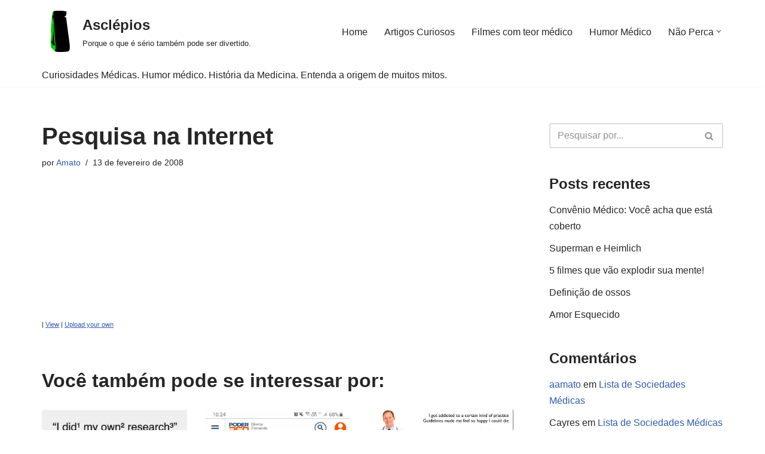

--- FILE ---
content_type: text/html; charset=UTF-8
request_url: https://asclepios.com.br/pesquisa-na-internet/
body_size: 24816
content:
<!DOCTYPE html>
<html lang="pt-BR">

<head>
	
	<meta charset="UTF-8">
	<meta name="viewport" content="width=device-width, initial-scale=1, minimum-scale=1">
	<link rel="profile" href="https://gmpg.org/xfn/11">
		<script>
(()=>{var e={};e.g=function(){if("object"==typeof globalThis)return globalThis;try{return this||new Function("return this")()}catch(e){if("object"==typeof window)return window}}(),function({ampUrl:n,isCustomizePreview:t,isAmpDevMode:r,noampQueryVarName:o,noampQueryVarValue:s,disabledStorageKey:i,mobileUserAgents:a,regexRegex:c}){if("undefined"==typeof sessionStorage)return;const d=new RegExp(c);if(!a.some((e=>{const n=e.match(d);return!(!n||!new RegExp(n[1],n[2]).test(navigator.userAgent))||navigator.userAgent.includes(e)})))return;e.g.addEventListener("DOMContentLoaded",(()=>{const e=document.getElementById("amp-mobile-version-switcher");if(!e)return;e.hidden=!1;const n=e.querySelector("a[href]");n&&n.addEventListener("click",(()=>{sessionStorage.removeItem(i)}))}));const g=r&&["paired-browsing-non-amp","paired-browsing-amp"].includes(window.name);if(sessionStorage.getItem(i)||t||g)return;const u=new URL(location.href),m=new URL(n);m.hash=u.hash,u.searchParams.has(o)&&s===u.searchParams.get(o)?sessionStorage.setItem(i,"1"):m.href!==u.href&&(window.stop(),location.replace(m.href))}({"ampUrl":"https:\/\/asclepios.com.br\/pesquisa-na-internet\/?amp","noampQueryVarName":"noamp","noampQueryVarValue":"mobile","disabledStorageKey":"amp_mobile_redirect_disabled","mobileUserAgents":["Mobile","Android","Silk\/","Kindle","BlackBerry","Opera Mini","Opera Mobi"],"regexRegex":"^\\\/((?:.|\\n)+)\\\/([i]*)$","isCustomizePreview":false,"isAmpDevMode":false})})();
</script>
<meta name='robots' content='index, follow, max-image-preview:large, max-snippet:-1, max-video-preview:-1' />
<link rel="preload" href="https://asclepios.com.br/wp-content/plugins/rate-my-post/public/css/fonts/ratemypost.ttf" type="font/ttf" as="font" crossorigin="anonymous">
	<!-- This site is optimized with the Yoast SEO plugin v26.8 - https://yoast.com/product/yoast-seo-wordpress/ -->
	<title>Pesquisa na Internet - Asclépios</title>
	<link rel="canonical" href="https://asclepios.com.br/pesquisa-na-internet/" />
	<meta property="og:locale" content="pt_BR" />
	<meta property="og:type" content="article" />
	<meta property="og:title" content="Pesquisa na Internet - Asclépios" />
	<meta property="og:description" content="| View | Upload your own" />
	<meta property="og:url" content="https://asclepios.com.br/pesquisa-na-internet/" />
	<meta property="og:site_name" content="Asclépios" />
	<meta property="article:published_time" content="2008-02-13T20:44:46+00:00" />
	<meta property="article:modified_time" content="2021-02-10T00:22:57+00:00" />
	<meta name="author" content="Amato" />
	<meta name="twitter:card" content="summary_large_image" />
	<meta name="twitter:label1" content="Escrito por" />
	<meta name="twitter:data1" content="Amato" />
	<script type="application/ld+json" class="yoast-schema-graph">{"@context":"https://schema.org","@graph":[{"@type":"Article","@id":"https://asclepios.com.br/pesquisa-na-internet/#article","isPartOf":{"@id":"https://asclepios.com.br/pesquisa-na-internet/"},"author":{"name":"Amato","@id":"https://asclepios.com.br/#/schema/person/10f33f0ce24401c3531acef6022c781a"},"headline":"Pesquisa na Internet","datePublished":"2008-02-13T20:44:46+00:00","dateModified":"2021-02-10T00:22:57+00:00","mainEntityOfPage":{"@id":"https://asclepios.com.br/pesquisa-na-internet/"},"wordCount":7,"commentCount":0,"publisher":{"@id":"https://asclepios.com.br/#organization"},"keywords":["Aula","pesquisa"],"inLanguage":"pt-BR","potentialAction":[{"@type":"CommentAction","name":"Comment","target":["https://asclepios.com.br/pesquisa-na-internet/#respond"]}]},{"@type":"WebPage","@id":"https://asclepios.com.br/pesquisa-na-internet/","url":"https://asclepios.com.br/pesquisa-na-internet/","name":"Pesquisa na Internet - Asclépios","isPartOf":{"@id":"https://asclepios.com.br/#website"},"datePublished":"2008-02-13T20:44:46+00:00","dateModified":"2021-02-10T00:22:57+00:00","breadcrumb":{"@id":"https://asclepios.com.br/pesquisa-na-internet/#breadcrumb"},"inLanguage":"pt-BR","potentialAction":[{"@type":"ReadAction","target":["https://asclepios.com.br/pesquisa-na-internet/"]}]},{"@type":"BreadcrumbList","@id":"https://asclepios.com.br/pesquisa-na-internet/#breadcrumb","itemListElement":[{"@type":"ListItem","position":1,"name":"Início","item":"https://asclepios.com.br/"},{"@type":"ListItem","position":2,"name":"Pesquisa na Internet"}]},{"@type":"WebSite","@id":"https://asclepios.com.br/#website","url":"https://asclepios.com.br/","name":"Asclépios","description":"Porque o que é sério também pode ser divertido.","publisher":{"@id":"https://asclepios.com.br/#organization"},"potentialAction":[{"@type":"SearchAction","target":{"@type":"EntryPoint","urlTemplate":"https://asclepios.com.br/?s={search_term_string}"},"query-input":{"@type":"PropertyValueSpecification","valueRequired":true,"valueName":"search_term_string"}}],"inLanguage":"pt-BR"},{"@type":"Organization","@id":"https://asclepios.com.br/#organization","name":"Asclepios","url":"https://asclepios.com.br/","logo":{"@type":"ImageObject","inLanguage":"pt-BR","@id":"https://asclepios.com.br/#/schema/logo/image/","url":"https://asclepios.com.br/wp-content/uploads/2021/02/asclepiossmallmove.gif","contentUrl":"https://asclepios.com.br/wp-content/uploads/2021/02/asclepiossmallmove.gif","width":58,"height":69,"caption":"Asclepios"},"image":{"@id":"https://asclepios.com.br/#/schema/logo/image/"}},{"@type":"Person","@id":"https://asclepios.com.br/#/schema/person/10f33f0ce24401c3531acef6022c781a","name":"Amato","image":{"@type":"ImageObject","inLanguage":"pt-BR","@id":"https://asclepios.com.br/#/schema/person/image/","url":"https://secure.gravatar.com/avatar/01aafbc66a40510fbb987f1fe0dc35cd8c6b8b2277950c1db5e2e56f2e08e339?s=96&d=mm&r=g","contentUrl":"https://secure.gravatar.com/avatar/01aafbc66a40510fbb987f1fe0dc35cd8c6b8b2277950c1db5e2e56f2e08e339?s=96&d=mm&r=g","caption":"Amato"},"sameAs":["https://asclepios.com.br"]}]}</script>
	<!-- / Yoast SEO plugin. -->


<link rel="alternate" type="application/rss+xml" title="Feed para Asclépios &raquo;" href="https://asclepios.com.br/feed/" />
<link rel="alternate" type="application/rss+xml" title="Feed de comentários para Asclépios &raquo;" href="https://asclepios.com.br/comments/feed/" />
<link rel="alternate" type="application/rss+xml" title="Feed de comentários para Asclépios &raquo; Pesquisa na Internet" href="https://asclepios.com.br/pesquisa-na-internet/feed/" />
<link rel="alternate" title="oEmbed (JSON)" type="application/json+oembed" href="https://asclepios.com.br/wp-json/oembed/1.0/embed?url=https%3A%2F%2Fasclepios.com.br%2Fpesquisa-na-internet%2F" />
<link rel="alternate" title="oEmbed (XML)" type="text/xml+oembed" href="https://asclepios.com.br/wp-json/oembed/1.0/embed?url=https%3A%2F%2Fasclepios.com.br%2Fpesquisa-na-internet%2F&#038;format=xml" />
<style id='wp-img-auto-sizes-contain-inline-css'>
img:is([sizes=auto i],[sizes^="auto," i]){contain-intrinsic-size:3000px 1500px}
/*# sourceURL=wp-img-auto-sizes-contain-inline-css */
</style>
<style id='wp-emoji-styles-inline-css'>

	img.wp-smiley, img.emoji {
		display: inline !important;
		border: none !important;
		box-shadow: none !important;
		height: 1em !important;
		width: 1em !important;
		margin: 0 0.07em !important;
		vertical-align: -0.1em !important;
		background: none !important;
		padding: 0 !important;
	}
/*# sourceURL=wp-emoji-styles-inline-css */
</style>
<link rel='stylesheet' id='wp-block-library-css' href='https://asclepios.com.br/wp-includes/css/dist/block-library/style.min.css?ver=6.9' media='all' />
<style id='global-styles-inline-css'>
:root{--wp--preset--aspect-ratio--square: 1;--wp--preset--aspect-ratio--4-3: 4/3;--wp--preset--aspect-ratio--3-4: 3/4;--wp--preset--aspect-ratio--3-2: 3/2;--wp--preset--aspect-ratio--2-3: 2/3;--wp--preset--aspect-ratio--16-9: 16/9;--wp--preset--aspect-ratio--9-16: 9/16;--wp--preset--color--black: #000000;--wp--preset--color--cyan-bluish-gray: #abb8c3;--wp--preset--color--white: #ffffff;--wp--preset--color--pale-pink: #f78da7;--wp--preset--color--vivid-red: #cf2e2e;--wp--preset--color--luminous-vivid-orange: #ff6900;--wp--preset--color--luminous-vivid-amber: #fcb900;--wp--preset--color--light-green-cyan: #7bdcb5;--wp--preset--color--vivid-green-cyan: #00d084;--wp--preset--color--pale-cyan-blue: #8ed1fc;--wp--preset--color--vivid-cyan-blue: #0693e3;--wp--preset--color--vivid-purple: #9b51e0;--wp--preset--color--neve-link-color: var(--nv-primary-accent);--wp--preset--color--neve-link-hover-color: var(--nv-secondary-accent);--wp--preset--color--nv-site-bg: var(--nv-site-bg);--wp--preset--color--nv-light-bg: var(--nv-light-bg);--wp--preset--color--nv-dark-bg: var(--nv-dark-bg);--wp--preset--color--neve-text-color: var(--nv-text-color);--wp--preset--color--nv-text-dark-bg: var(--nv-text-dark-bg);--wp--preset--color--nv-c-1: var(--nv-c-1);--wp--preset--color--nv-c-2: var(--nv-c-2);--wp--preset--gradient--vivid-cyan-blue-to-vivid-purple: linear-gradient(135deg,rgb(6,147,227) 0%,rgb(155,81,224) 100%);--wp--preset--gradient--light-green-cyan-to-vivid-green-cyan: linear-gradient(135deg,rgb(122,220,180) 0%,rgb(0,208,130) 100%);--wp--preset--gradient--luminous-vivid-amber-to-luminous-vivid-orange: linear-gradient(135deg,rgb(252,185,0) 0%,rgb(255,105,0) 100%);--wp--preset--gradient--luminous-vivid-orange-to-vivid-red: linear-gradient(135deg,rgb(255,105,0) 0%,rgb(207,46,46) 100%);--wp--preset--gradient--very-light-gray-to-cyan-bluish-gray: linear-gradient(135deg,rgb(238,238,238) 0%,rgb(169,184,195) 100%);--wp--preset--gradient--cool-to-warm-spectrum: linear-gradient(135deg,rgb(74,234,220) 0%,rgb(151,120,209) 20%,rgb(207,42,186) 40%,rgb(238,44,130) 60%,rgb(251,105,98) 80%,rgb(254,248,76) 100%);--wp--preset--gradient--blush-light-purple: linear-gradient(135deg,rgb(255,206,236) 0%,rgb(152,150,240) 100%);--wp--preset--gradient--blush-bordeaux: linear-gradient(135deg,rgb(254,205,165) 0%,rgb(254,45,45) 50%,rgb(107,0,62) 100%);--wp--preset--gradient--luminous-dusk: linear-gradient(135deg,rgb(255,203,112) 0%,rgb(199,81,192) 50%,rgb(65,88,208) 100%);--wp--preset--gradient--pale-ocean: linear-gradient(135deg,rgb(255,245,203) 0%,rgb(182,227,212) 50%,rgb(51,167,181) 100%);--wp--preset--gradient--electric-grass: linear-gradient(135deg,rgb(202,248,128) 0%,rgb(113,206,126) 100%);--wp--preset--gradient--midnight: linear-gradient(135deg,rgb(2,3,129) 0%,rgb(40,116,252) 100%);--wp--preset--font-size--small: 13px;--wp--preset--font-size--medium: 20px;--wp--preset--font-size--large: 36px;--wp--preset--font-size--x-large: 42px;--wp--preset--spacing--20: 0.44rem;--wp--preset--spacing--30: 0.67rem;--wp--preset--spacing--40: 1rem;--wp--preset--spacing--50: 1.5rem;--wp--preset--spacing--60: 2.25rem;--wp--preset--spacing--70: 3.38rem;--wp--preset--spacing--80: 5.06rem;--wp--preset--shadow--natural: 6px 6px 9px rgba(0, 0, 0, 0.2);--wp--preset--shadow--deep: 12px 12px 50px rgba(0, 0, 0, 0.4);--wp--preset--shadow--sharp: 6px 6px 0px rgba(0, 0, 0, 0.2);--wp--preset--shadow--outlined: 6px 6px 0px -3px rgb(255, 255, 255), 6px 6px rgb(0, 0, 0);--wp--preset--shadow--crisp: 6px 6px 0px rgb(0, 0, 0);}:where(.is-layout-flex){gap: 0.5em;}:where(.is-layout-grid){gap: 0.5em;}body .is-layout-flex{display: flex;}.is-layout-flex{flex-wrap: wrap;align-items: center;}.is-layout-flex > :is(*, div){margin: 0;}body .is-layout-grid{display: grid;}.is-layout-grid > :is(*, div){margin: 0;}:where(.wp-block-columns.is-layout-flex){gap: 2em;}:where(.wp-block-columns.is-layout-grid){gap: 2em;}:where(.wp-block-post-template.is-layout-flex){gap: 1.25em;}:where(.wp-block-post-template.is-layout-grid){gap: 1.25em;}.has-black-color{color: var(--wp--preset--color--black) !important;}.has-cyan-bluish-gray-color{color: var(--wp--preset--color--cyan-bluish-gray) !important;}.has-white-color{color: var(--wp--preset--color--white) !important;}.has-pale-pink-color{color: var(--wp--preset--color--pale-pink) !important;}.has-vivid-red-color{color: var(--wp--preset--color--vivid-red) !important;}.has-luminous-vivid-orange-color{color: var(--wp--preset--color--luminous-vivid-orange) !important;}.has-luminous-vivid-amber-color{color: var(--wp--preset--color--luminous-vivid-amber) !important;}.has-light-green-cyan-color{color: var(--wp--preset--color--light-green-cyan) !important;}.has-vivid-green-cyan-color{color: var(--wp--preset--color--vivid-green-cyan) !important;}.has-pale-cyan-blue-color{color: var(--wp--preset--color--pale-cyan-blue) !important;}.has-vivid-cyan-blue-color{color: var(--wp--preset--color--vivid-cyan-blue) !important;}.has-vivid-purple-color{color: var(--wp--preset--color--vivid-purple) !important;}.has-neve-link-color-color{color: var(--wp--preset--color--neve-link-color) !important;}.has-neve-link-hover-color-color{color: var(--wp--preset--color--neve-link-hover-color) !important;}.has-nv-site-bg-color{color: var(--wp--preset--color--nv-site-bg) !important;}.has-nv-light-bg-color{color: var(--wp--preset--color--nv-light-bg) !important;}.has-nv-dark-bg-color{color: var(--wp--preset--color--nv-dark-bg) !important;}.has-neve-text-color-color{color: var(--wp--preset--color--neve-text-color) !important;}.has-nv-text-dark-bg-color{color: var(--wp--preset--color--nv-text-dark-bg) !important;}.has-nv-c-1-color{color: var(--wp--preset--color--nv-c-1) !important;}.has-nv-c-2-color{color: var(--wp--preset--color--nv-c-2) !important;}.has-black-background-color{background-color: var(--wp--preset--color--black) !important;}.has-cyan-bluish-gray-background-color{background-color: var(--wp--preset--color--cyan-bluish-gray) !important;}.has-white-background-color{background-color: var(--wp--preset--color--white) !important;}.has-pale-pink-background-color{background-color: var(--wp--preset--color--pale-pink) !important;}.has-vivid-red-background-color{background-color: var(--wp--preset--color--vivid-red) !important;}.has-luminous-vivid-orange-background-color{background-color: var(--wp--preset--color--luminous-vivid-orange) !important;}.has-luminous-vivid-amber-background-color{background-color: var(--wp--preset--color--luminous-vivid-amber) !important;}.has-light-green-cyan-background-color{background-color: var(--wp--preset--color--light-green-cyan) !important;}.has-vivid-green-cyan-background-color{background-color: var(--wp--preset--color--vivid-green-cyan) !important;}.has-pale-cyan-blue-background-color{background-color: var(--wp--preset--color--pale-cyan-blue) !important;}.has-vivid-cyan-blue-background-color{background-color: var(--wp--preset--color--vivid-cyan-blue) !important;}.has-vivid-purple-background-color{background-color: var(--wp--preset--color--vivid-purple) !important;}.has-neve-link-color-background-color{background-color: var(--wp--preset--color--neve-link-color) !important;}.has-neve-link-hover-color-background-color{background-color: var(--wp--preset--color--neve-link-hover-color) !important;}.has-nv-site-bg-background-color{background-color: var(--wp--preset--color--nv-site-bg) !important;}.has-nv-light-bg-background-color{background-color: var(--wp--preset--color--nv-light-bg) !important;}.has-nv-dark-bg-background-color{background-color: var(--wp--preset--color--nv-dark-bg) !important;}.has-neve-text-color-background-color{background-color: var(--wp--preset--color--neve-text-color) !important;}.has-nv-text-dark-bg-background-color{background-color: var(--wp--preset--color--nv-text-dark-bg) !important;}.has-nv-c-1-background-color{background-color: var(--wp--preset--color--nv-c-1) !important;}.has-nv-c-2-background-color{background-color: var(--wp--preset--color--nv-c-2) !important;}.has-black-border-color{border-color: var(--wp--preset--color--black) !important;}.has-cyan-bluish-gray-border-color{border-color: var(--wp--preset--color--cyan-bluish-gray) !important;}.has-white-border-color{border-color: var(--wp--preset--color--white) !important;}.has-pale-pink-border-color{border-color: var(--wp--preset--color--pale-pink) !important;}.has-vivid-red-border-color{border-color: var(--wp--preset--color--vivid-red) !important;}.has-luminous-vivid-orange-border-color{border-color: var(--wp--preset--color--luminous-vivid-orange) !important;}.has-luminous-vivid-amber-border-color{border-color: var(--wp--preset--color--luminous-vivid-amber) !important;}.has-light-green-cyan-border-color{border-color: var(--wp--preset--color--light-green-cyan) !important;}.has-vivid-green-cyan-border-color{border-color: var(--wp--preset--color--vivid-green-cyan) !important;}.has-pale-cyan-blue-border-color{border-color: var(--wp--preset--color--pale-cyan-blue) !important;}.has-vivid-cyan-blue-border-color{border-color: var(--wp--preset--color--vivid-cyan-blue) !important;}.has-vivid-purple-border-color{border-color: var(--wp--preset--color--vivid-purple) !important;}.has-neve-link-color-border-color{border-color: var(--wp--preset--color--neve-link-color) !important;}.has-neve-link-hover-color-border-color{border-color: var(--wp--preset--color--neve-link-hover-color) !important;}.has-nv-site-bg-border-color{border-color: var(--wp--preset--color--nv-site-bg) !important;}.has-nv-light-bg-border-color{border-color: var(--wp--preset--color--nv-light-bg) !important;}.has-nv-dark-bg-border-color{border-color: var(--wp--preset--color--nv-dark-bg) !important;}.has-neve-text-color-border-color{border-color: var(--wp--preset--color--neve-text-color) !important;}.has-nv-text-dark-bg-border-color{border-color: var(--wp--preset--color--nv-text-dark-bg) !important;}.has-nv-c-1-border-color{border-color: var(--wp--preset--color--nv-c-1) !important;}.has-nv-c-2-border-color{border-color: var(--wp--preset--color--nv-c-2) !important;}.has-vivid-cyan-blue-to-vivid-purple-gradient-background{background: var(--wp--preset--gradient--vivid-cyan-blue-to-vivid-purple) !important;}.has-light-green-cyan-to-vivid-green-cyan-gradient-background{background: var(--wp--preset--gradient--light-green-cyan-to-vivid-green-cyan) !important;}.has-luminous-vivid-amber-to-luminous-vivid-orange-gradient-background{background: var(--wp--preset--gradient--luminous-vivid-amber-to-luminous-vivid-orange) !important;}.has-luminous-vivid-orange-to-vivid-red-gradient-background{background: var(--wp--preset--gradient--luminous-vivid-orange-to-vivid-red) !important;}.has-very-light-gray-to-cyan-bluish-gray-gradient-background{background: var(--wp--preset--gradient--very-light-gray-to-cyan-bluish-gray) !important;}.has-cool-to-warm-spectrum-gradient-background{background: var(--wp--preset--gradient--cool-to-warm-spectrum) !important;}.has-blush-light-purple-gradient-background{background: var(--wp--preset--gradient--blush-light-purple) !important;}.has-blush-bordeaux-gradient-background{background: var(--wp--preset--gradient--blush-bordeaux) !important;}.has-luminous-dusk-gradient-background{background: var(--wp--preset--gradient--luminous-dusk) !important;}.has-pale-ocean-gradient-background{background: var(--wp--preset--gradient--pale-ocean) !important;}.has-electric-grass-gradient-background{background: var(--wp--preset--gradient--electric-grass) !important;}.has-midnight-gradient-background{background: var(--wp--preset--gradient--midnight) !important;}.has-small-font-size{font-size: var(--wp--preset--font-size--small) !important;}.has-medium-font-size{font-size: var(--wp--preset--font-size--medium) !important;}.has-large-font-size{font-size: var(--wp--preset--font-size--large) !important;}.has-x-large-font-size{font-size: var(--wp--preset--font-size--x-large) !important;}
/*# sourceURL=global-styles-inline-css */
</style>

<style id='classic-theme-styles-inline-css'>
/*! This file is auto-generated */
.wp-block-button__link{color:#fff;background-color:#32373c;border-radius:9999px;box-shadow:none;text-decoration:none;padding:calc(.667em + 2px) calc(1.333em + 2px);font-size:1.125em}.wp-block-file__button{background:#32373c;color:#fff;text-decoration:none}
/*# sourceURL=/wp-includes/css/classic-themes.min.css */
</style>
<link rel='stylesheet' id='rate-my-post-css' href='https://asclepios.com.br/wp-content/plugins/rate-my-post/public/css/rate-my-post.min.css?ver=4.4.4' media='all' />
<link rel='stylesheet' id='mediaelement-css' href='https://asclepios.com.br/wp-includes/js/mediaelement/mediaelementplayer-legacy.min.css?ver=4.2.17' media='all' />
<link rel='stylesheet' id='wp-mediaelement-css' href='https://asclepios.com.br/wp-includes/js/mediaelement/wp-mediaelement.min.css?ver=6.9' media='all' />
<link rel='stylesheet' id='view_editor_gutenberg_frontend_assets-css' href='https://asclepios.com.br/wp-content/plugins/toolset-blocks/public/css/views-frontend.css?ver=3.6.21' media='all' />
<style id='view_editor_gutenberg_frontend_assets-inline-css'>
.wpv-sort-list-dropdown.wpv-sort-list-dropdown-style-default > span.wpv-sort-list,.wpv-sort-list-dropdown.wpv-sort-list-dropdown-style-default .wpv-sort-list-item {border-color: #cdcdcd;}.wpv-sort-list-dropdown.wpv-sort-list-dropdown-style-default .wpv-sort-list-item a {color: #444;background-color: #fff;}.wpv-sort-list-dropdown.wpv-sort-list-dropdown-style-default a:hover,.wpv-sort-list-dropdown.wpv-sort-list-dropdown-style-default a:focus {color: #000;background-color: #eee;}.wpv-sort-list-dropdown.wpv-sort-list-dropdown-style-default .wpv-sort-list-item.wpv-sort-list-current a {color: #000;background-color: #eee;}
.wpv-sort-list-dropdown.wpv-sort-list-dropdown-style-default > span.wpv-sort-list,.wpv-sort-list-dropdown.wpv-sort-list-dropdown-style-default .wpv-sort-list-item {border-color: #cdcdcd;}.wpv-sort-list-dropdown.wpv-sort-list-dropdown-style-default .wpv-sort-list-item a {color: #444;background-color: #fff;}.wpv-sort-list-dropdown.wpv-sort-list-dropdown-style-default a:hover,.wpv-sort-list-dropdown.wpv-sort-list-dropdown-style-default a:focus {color: #000;background-color: #eee;}.wpv-sort-list-dropdown.wpv-sort-list-dropdown-style-default .wpv-sort-list-item.wpv-sort-list-current a {color: #000;background-color: #eee;}.wpv-sort-list-dropdown.wpv-sort-list-dropdown-style-grey > span.wpv-sort-list,.wpv-sort-list-dropdown.wpv-sort-list-dropdown-style-grey .wpv-sort-list-item {border-color: #cdcdcd;}.wpv-sort-list-dropdown.wpv-sort-list-dropdown-style-grey .wpv-sort-list-item a {color: #444;background-color: #eeeeee;}.wpv-sort-list-dropdown.wpv-sort-list-dropdown-style-grey a:hover,.wpv-sort-list-dropdown.wpv-sort-list-dropdown-style-grey a:focus {color: #000;background-color: #e5e5e5;}.wpv-sort-list-dropdown.wpv-sort-list-dropdown-style-grey .wpv-sort-list-item.wpv-sort-list-current a {color: #000;background-color: #e5e5e5;}
.wpv-sort-list-dropdown.wpv-sort-list-dropdown-style-default > span.wpv-sort-list,.wpv-sort-list-dropdown.wpv-sort-list-dropdown-style-default .wpv-sort-list-item {border-color: #cdcdcd;}.wpv-sort-list-dropdown.wpv-sort-list-dropdown-style-default .wpv-sort-list-item a {color: #444;background-color: #fff;}.wpv-sort-list-dropdown.wpv-sort-list-dropdown-style-default a:hover,.wpv-sort-list-dropdown.wpv-sort-list-dropdown-style-default a:focus {color: #000;background-color: #eee;}.wpv-sort-list-dropdown.wpv-sort-list-dropdown-style-default .wpv-sort-list-item.wpv-sort-list-current a {color: #000;background-color: #eee;}.wpv-sort-list-dropdown.wpv-sort-list-dropdown-style-grey > span.wpv-sort-list,.wpv-sort-list-dropdown.wpv-sort-list-dropdown-style-grey .wpv-sort-list-item {border-color: #cdcdcd;}.wpv-sort-list-dropdown.wpv-sort-list-dropdown-style-grey .wpv-sort-list-item a {color: #444;background-color: #eeeeee;}.wpv-sort-list-dropdown.wpv-sort-list-dropdown-style-grey a:hover,.wpv-sort-list-dropdown.wpv-sort-list-dropdown-style-grey a:focus {color: #000;background-color: #e5e5e5;}.wpv-sort-list-dropdown.wpv-sort-list-dropdown-style-grey .wpv-sort-list-item.wpv-sort-list-current a {color: #000;background-color: #e5e5e5;}.wpv-sort-list-dropdown.wpv-sort-list-dropdown-style-blue > span.wpv-sort-list,.wpv-sort-list-dropdown.wpv-sort-list-dropdown-style-blue .wpv-sort-list-item {border-color: #0099cc;}.wpv-sort-list-dropdown.wpv-sort-list-dropdown-style-blue .wpv-sort-list-item a {color: #444;background-color: #cbddeb;}.wpv-sort-list-dropdown.wpv-sort-list-dropdown-style-blue a:hover,.wpv-sort-list-dropdown.wpv-sort-list-dropdown-style-blue a:focus {color: #000;background-color: #95bedd;}.wpv-sort-list-dropdown.wpv-sort-list-dropdown-style-blue .wpv-sort-list-item.wpv-sort-list-current a {color: #000;background-color: #95bedd;}
/*# sourceURL=view_editor_gutenberg_frontend_assets-inline-css */
</style>
<link rel='stylesheet' id='cool-tag-cloud-css' href='https://asclepios.com.br/wp-content/plugins/cool-tag-cloud/inc/cool-tag-cloud.css?ver=2.25' media='all' />
<style id='ytlv_styles-inline-css'>

    .youtube-latest-video .video-container {
        position: relative;
        padding-bottom: 56.25%; /* 16:9 */
        height: 0;
        overflow: hidden;
        max-width: 100%;
    }
    .youtube-latest-video .video-container iframe {
        position: absolute;
        top: 0;
        left: 0;
        width: 100%;
        height: 100%;
    }
    
/*# sourceURL=ytlv_styles-inline-css */
</style>
<link rel='stylesheet' id='neve-style-css' href='https://asclepios.com.br/wp-content/themes/neve/style-main-new.min.css?ver=4.2.1' media='all' />
<style id='neve-style-inline-css'>
.is-menu-sidebar .header-menu-sidebar { visibility: visible; }.is-menu-sidebar.menu_sidebar_slide_left .header-menu-sidebar { transform: translate3d(0, 0, 0); left: 0; }.is-menu-sidebar.menu_sidebar_slide_right .header-menu-sidebar { transform: translate3d(0, 0, 0); right: 0; }.is-menu-sidebar.menu_sidebar_pull_right .header-menu-sidebar, .is-menu-sidebar.menu_sidebar_pull_left .header-menu-sidebar { transform: translateX(0); }.is-menu-sidebar.menu_sidebar_dropdown .header-menu-sidebar { height: auto; }.is-menu-sidebar.menu_sidebar_dropdown .header-menu-sidebar-inner { max-height: 400px; padding: 20px 0; }.is-menu-sidebar.menu_sidebar_full_canvas .header-menu-sidebar { opacity: 1; }.header-menu-sidebar .menu-item-nav-search:not(.floating) { pointer-events: none; }.header-menu-sidebar .menu-item-nav-search .is-menu-sidebar { pointer-events: unset; }
.nv-meta-list li.meta:not(:last-child):after { content:"/" }.nv-meta-list .no-mobile{
			display:none;
		}.nv-meta-list li.last::after{
			content: ""!important;
		}@media (min-width: 769px) {
			.nv-meta-list .no-mobile {
				display: inline-block;
			}
			.nv-meta-list li.last:not(:last-child)::after {
		 		content: "/" !important;
			}
		}
.nav-ul li .caret svg, .nav-ul li .caret img{width:var(--smiconsize, 0.5em);height:var(--smiconsize, 0.5em);}.nav-ul .sub-menu li {border-style: var(--itembstyle);}
 :root{ --container: 748px;--postwidth:100%; --primarybtnbg: var(--nv-primary-accent); --primarybtnhoverbg: var(--nv-primary-accent); --primarybtncolor: #fff; --secondarybtncolor: var(--nv-primary-accent); --primarybtnhovercolor: #fff; --secondarybtnhovercolor: var(--nv-primary-accent);--primarybtnborderradius:3px;--secondarybtnborderradius:3px;--secondarybtnborderwidth:3px;--btnpadding:13px 15px;--primarybtnpadding:13px 15px;--secondarybtnpadding:calc(13px - 3px) calc(15px - 3px); --bodyfontfamily: Arial,Helvetica,sans-serif; --bodyfontsize: 15px; --bodylineheight: 1.6; --bodyletterspacing: 0px; --bodyfontweight: 400; --h1fontsize: 36px; --h1fontweight: 700; --h1lineheight: 1.2; --h1letterspacing: 0px; --h1texttransform: none; --h2fontsize: 28px; --h2fontweight: 700; --h2lineheight: 1.3; --h2letterspacing: 0px; --h2texttransform: none; --h3fontsize: 24px; --h3fontweight: 700; --h3lineheight: 1.4; --h3letterspacing: 0px; --h3texttransform: none; --h4fontsize: 20px; --h4fontweight: 700; --h4lineheight: 1.6; --h4letterspacing: 0px; --h4texttransform: none; --h5fontsize: 16px; --h5fontweight: 700; --h5lineheight: 1.6; --h5letterspacing: 0px; --h5texttransform: none; --h6fontsize: 14px; --h6fontweight: 700; --h6lineheight: 1.6; --h6letterspacing: 0px; --h6texttransform: none;--formfieldborderwidth:2px;--formfieldborderradius:3px; --formfieldbgcolor: var(--nv-site-bg); --formfieldbordercolor: #dddddd; --formfieldcolor: var(--nv-text-color);--formfieldpadding:10px 12px; } .nv-index-posts{ --borderradius:0px; } .single-post-container .alignfull > [class*="__inner-container"], .single-post-container .alignwide > [class*="__inner-container"]{ max-width:718px } .nv-meta-list{ --avatarsize: 20px; } .single .nv-meta-list{ --avatarsize: 20px; } .nv-post-cover{ --height: 250px;--padding:40px 15px;--justify: flex-start; --textalign: left; --valign: center; } .nv-post-cover .nv-title-meta-wrap, .nv-page-title-wrap, .entry-header{ --textalign: left; } .nv-is-boxed.nv-title-meta-wrap{ --padding:40px 15px; --bgcolor: var(--nv-dark-bg); } .nv-overlay{ --opacity: 50; --blendmode: normal; } .nv-is-boxed.nv-comments-wrap{ --padding:20px; } .nv-is-boxed.comment-respond{ --padding:20px; } .single:not(.single-product), .page{ --c-vspace:0 0 0 0;; } .scroll-to-top{ --color: var(--nv-text-dark-bg);--padding:8px 10px; --borderradius: 3px; --bgcolor: var(--nv-primary-accent); --hovercolor: var(--nv-text-dark-bg); --hoverbgcolor: var(--nv-primary-accent);--size:16px; } .global-styled{ --bgcolor: var(--nv-site-bg); } .header-top{ --rowbcolor: var(--nv-light-bg); --color: var(--nv-text-color); --bgcolor: var(--nv-site-bg); } .header-main{ --rowbcolor: var(--nv-light-bg); --color: var(--nv-text-color); --bgcolor: var(--nv-site-bg); } .header-bottom{ --rowbcolor: var(--nv-light-bg); --color: var(--nv-text-color); --bgcolor: var(--nv-site-bg); } .header-menu-sidebar-bg{ --justify: flex-start; --textalign: left;--flexg: 1;--wrapdropdownwidth: auto; --color: var(--nv-text-color); --bgcolor: var(--nv-site-bg); } .header-menu-sidebar{ width: 360px; } .builder-item--logo{ --maxwidth: 120px; --fs: 24px;--padding:10px 0;--margin:0; --textalign: left;--justify: flex-start; } .builder-item--nav-icon,.header-menu-sidebar .close-sidebar-panel .navbar-toggle{ --borderradius:0; } .builder-item--nav-icon{ --label-margin:0 5px 0 0;;--padding:10px 15px;--margin:0; } .builder-item--primary-menu{ --hovercolor: var(--nv-secondary-accent); --hovertextcolor: var(--nv-text-color); --activecolor: var(--nv-primary-accent); --spacing: 20px; --height: 25px; --smiconsize: 7px;--padding:0;--margin:0; --fontsize: 1em; --lineheight: 1.6; --letterspacing: 0px; --fontweight: 500; --texttransform: none; --iconsize: 1em; } .builder-item--primary-menu .sub-menu{ --bstyle: none; --itembstyle: none; } .hfg-is-group.has-primary-menu .inherit-ff{ --inheritedfw: 500; } .builder-item--custom_html_2{ --padding:0;--margin:0; --fontsize: 1em; --lineheight: 1.6; --letterspacing: 0px; --fontweight: 500; --texttransform: none; --iconsize: 1em; --textalign: left;--justify: flex-start; } .footer-top-inner .row{ grid-template-columns:1fr 1fr 1fr; --valign: flex-start; } .footer-top{ --rowbcolor: var(--nv-light-bg); --color: var(--nv-text-color); --bgcolor: var(--nv-site-bg); } .footer-main-inner .row{ grid-template-columns:1fr 1fr 1fr; --valign: flex-start; } .footer-main{ --rowbcolor: var(--nv-light-bg); --color: var(--nv-text-color); --bgcolor: var(--nv-site-bg); } .footer-bottom-inner .row{ grid-template-columns:1fr; --valign: flex-start; } .footer-bottom{ --rowbcolor: var(--nv-light-bg); --color: var(--nv-text-dark-bg); --bgcolor: var(--nv-dark-bg); } .builder-item--footer_copyright{ --padding:0;--margin:0; --fontsize: 1em; --lineheight: 1.6; --letterspacing: 0px; --fontweight: 500; --texttransform: none; --iconsize: 1em; --textalign: left;--justify: flex-start; } .page_header-top{ --rowbcolor: var(--nv-light-bg); --color: var(--nv-text-color); --bgcolor: var(--nv-site-bg); } .page_header-bottom{ --rowbcolor: var(--nv-light-bg); --color: var(--nv-text-color); --bgcolor: var(--nv-site-bg); } .nv-post-share a{ --iconsizesocial: 20px; --iconpaddingsocial: 15px; } .nv-post-share{ --iconalignsocial: left; --icongapsocial: 10px; } .nv-related-posts{ --relatedcolumns: 1; --relatedContentAlign: left; } @media(min-width: 576px){ :root{ --container: 992px;--postwidth:100%;--btnpadding:13px 15px;--primarybtnpadding:13px 15px;--secondarybtnpadding:calc(13px - 3px) calc(15px - 3px); --bodyfontsize: 16px; --bodylineheight: 1.6; --bodyletterspacing: 0px; --h1fontsize: 38px; --h1lineheight: 1.2; --h1letterspacing: 0px; --h2fontsize: 30px; --h2lineheight: 1.2; --h2letterspacing: 0px; --h3fontsize: 26px; --h3lineheight: 1.4; --h3letterspacing: 0px; --h4fontsize: 22px; --h4lineheight: 1.5; --h4letterspacing: 0px; --h5fontsize: 18px; --h5lineheight: 1.6; --h5letterspacing: 0px; --h6fontsize: 14px; --h6lineheight: 1.6; --h6letterspacing: 0px; } .single-post-container .alignfull > [class*="__inner-container"], .single-post-container .alignwide > [class*="__inner-container"]{ max-width:962px } .nv-meta-list{ --avatarsize: 20px; } .single .nv-meta-list{ --avatarsize: 20px; } .nv-post-cover{ --height: 320px;--padding:60px 30px;--justify: flex-start; --textalign: left; --valign: center; } .nv-post-cover .nv-title-meta-wrap, .nv-page-title-wrap, .entry-header{ --textalign: left; } .nv-is-boxed.nv-title-meta-wrap{ --padding:60px 30px; } .nv-is-boxed.nv-comments-wrap{ --padding:30px; } .nv-is-boxed.comment-respond{ --padding:30px; } .single:not(.single-product), .page{ --c-vspace:0 0 0 0;; } .scroll-to-top{ --padding:8px 10px;--size:16px; } .header-menu-sidebar-bg{ --justify: flex-start; --textalign: left;--flexg: 1;--wrapdropdownwidth: auto; } .header-menu-sidebar{ width: 360px; } .builder-item--logo{ --maxwidth: 120px; --fs: 24px;--padding:10px 0;--margin:0; --textalign: left;--justify: flex-start; } .builder-item--nav-icon{ --label-margin:0 5px 0 0;;--padding:10px 15px;--margin:0; } .builder-item--primary-menu{ --spacing: 20px; --height: 25px; --smiconsize: 7px;--padding:0;--margin:0; --fontsize: 1em; --lineheight: 1.6; --letterspacing: 0px; --iconsize: 1em; } .builder-item--custom_html_2{ --padding:0;--margin:0; --fontsize: 1em; --lineheight: 1.6; --letterspacing: 0px; --iconsize: 1em; --textalign: left;--justify: flex-start; } .builder-item--footer_copyright{ --padding:0;--margin:0; --fontsize: 1em; --lineheight: 1.6; --letterspacing: 0px; --iconsize: 1em; --textalign: left;--justify: flex-start; } .nv-post-share a{ --iconsizesocial: 20px; --iconpaddingsocial: 15px; } .nv-post-share{ --iconalignsocial: left; --icongapsocial: 10px; } .nv-related-posts{ --relatedcolumns: 1; --relatedContentAlign: left; } }@media(min-width: 960px){ :root{ --container: 1170px;--postwidth:100%;--btnpadding:13px 15px;--primarybtnpadding:13px 15px;--secondarybtnpadding:calc(13px - 3px) calc(15px - 3px); --bodyfontsize: 16px; --bodylineheight: 1.7; --bodyletterspacing: 0px; --h1fontsize: 40px; --h1lineheight: 1.1; --h1letterspacing: 0px; --h2fontsize: 32px; --h2lineheight: 1.2; --h2letterspacing: 0px; --h3fontsize: 28px; --h3lineheight: 1.4; --h3letterspacing: 0px; --h4fontsize: 24px; --h4lineheight: 1.5; --h4letterspacing: 0px; --h5fontsize: 20px; --h5lineheight: 1.6; --h5letterspacing: 0px; --h6fontsize: 16px; --h6lineheight: 1.6; --h6letterspacing: 0px; } .nv-index-posts{ --postcoltemplate:35fr 65fr; } body:not(.single):not(.archive):not(.blog):not(.search):not(.error404) .neve-main > .container .col, body.post-type-archive-course .neve-main > .container .col, body.post-type-archive-llms_membership .neve-main > .container .col{ max-width: 100%; } body:not(.single):not(.archive):not(.blog):not(.search):not(.error404) .nv-sidebar-wrap, body.post-type-archive-course .nv-sidebar-wrap, body.post-type-archive-llms_membership .nv-sidebar-wrap{ max-width: 0%; } .neve-main > .archive-container .nv-index-posts.col{ max-width: 100%; } .neve-main > .archive-container .nv-sidebar-wrap{ max-width: 0%; } .neve-main > .single-post-container .nv-single-post-wrap.col{ max-width: 70%; } .single-post-container .alignfull > [class*="__inner-container"], .single-post-container .alignwide > [class*="__inner-container"]{ max-width:789px } .container-fluid.single-post-container .alignfull > [class*="__inner-container"], .container-fluid.single-post-container .alignwide > [class*="__inner-container"]{ max-width:calc(70% + 15px) } .neve-main > .single-post-container .nv-sidebar-wrap{ max-width: 30%; } .nv-meta-list{ --avatarsize: 20px; } .single .nv-meta-list{ --avatarsize: 20px; } .nv-post-cover{ --height: 400px;--padding:60px 40px;--justify: flex-start; --textalign: left; --valign: center; } .nv-post-cover .nv-title-meta-wrap, .nv-page-title-wrap, .entry-header{ --textalign: left; } .nv-is-boxed.nv-title-meta-wrap{ --padding:60px 40px; } .nv-is-boxed.nv-comments-wrap{ --padding:40px; } .nv-is-boxed.comment-respond{ --padding:40px; } .single:not(.single-product), .page{ --c-vspace:0 0 0 0;; } .scroll-to-top{ --padding:8px 10px;--size:16px; } .header-menu-sidebar-bg{ --justify: flex-start; --textalign: left;--flexg: 1;--wrapdropdownwidth: auto; } .header-menu-sidebar{ width: 360px; } .builder-item--logo{ --maxwidth: 120px; --fs: 24px;--padding:10px 0;--margin:0; --textalign: left;--justify: flex-start; } .builder-item--nav-icon{ --label-margin:0 5px 0 0;;--padding:10px 15px;--margin:0; } .builder-item--primary-menu{ --spacing: 20px; --height: 25px; --smiconsize: 7px;--padding:0;--margin:0; --fontsize: 1em; --lineheight: 1.6; --letterspacing: 0px; --iconsize: 1em; } .builder-item--custom_html_2{ --padding:0;--margin:0; --fontsize: 1em; --lineheight: 1.6; --letterspacing: 0px; --iconsize: 1em; --textalign: left;--justify: flex-start; } .builder-item--footer_copyright{ --padding:0;--margin:0; --fontsize: 1em; --lineheight: 1.6; --letterspacing: 0px; --iconsize: 1em; --textalign: left;--justify: flex-start; } .nv-post-share a{ --iconsizesocial: 20px; --iconpaddingsocial: 15px; } .nv-post-share{ --iconalignsocial: left; --icongapsocial: 10px; } .nv-related-posts{ --relatedcolumns: 3; --relatedContentAlign: left; } }.scroll-to-top {right: 20px; border: none; position: fixed; bottom: 30px; display: none; opacity: 0; visibility: hidden; transition: opacity 0.3s ease-in-out, visibility 0.3s ease-in-out; align-items: center; justify-content: center; z-index: 999; } @supports (-webkit-overflow-scrolling: touch) { .scroll-to-top { bottom: 74px; } } .scroll-to-top.image { background-position: center; } .scroll-to-top .scroll-to-top-image { width: 100%; height: 100%; } .scroll-to-top .scroll-to-top-label { margin: 0; padding: 5px; } .scroll-to-top:hover { text-decoration: none; } .scroll-to-top.scroll-to-top-left {left: 20px; right: unset;} .scroll-to-top.scroll-show-mobile { display: flex; } @media (min-width: 960px) { .scroll-to-top { display: flex; } }.scroll-to-top { color: var(--color); padding: var(--padding); border-radius: var(--borderradius); background: var(--bgcolor); } .scroll-to-top:hover, .scroll-to-top:focus { color: var(--hovercolor); background: var(--hoverbgcolor); } .scroll-to-top-icon, .scroll-to-top.image .scroll-to-top-image { width: var(--size); height: var(--size); } .scroll-to-top-image { background-image: var(--bgimage); background-size: cover; }:root{--nv-primary-accent:#2f5aae;--nv-secondary-accent:#2f5aae;--nv-site-bg:#ffffff;--nv-light-bg:#f4f5f7;--nv-dark-bg:#121212;--nv-text-color:#272626;--nv-text-dark-bg:#ffffff;--nv-c-1:#9463ae;--nv-c-2:#be574b;--nv-fallback-ff:Arial, Helvetica, sans-serif;}
/*# sourceURL=neve-style-inline-css */
</style>
<link rel='stylesheet' id='neve-blog-pro-css' href='https://asclepios.com.br/wp-content/plugins/neve-pro-addon/includes/modules/blog_pro/assets/style.min.css?ver=3.2.4' media='all' />
<script src="https://asclepios.com.br/wp-content/plugins/toolset-blocks/vendor/toolset/common-es/public/toolset-common-es-frontend.js?ver=175000" id="toolset-common-es-frontend-js"></script>
<script id="breeze-prefetch-js-extra">
var breeze_prefetch = {"local_url":"https://asclepios.com.br","ignore_remote_prefetch":"1","ignore_list":["wp-admin","wp-login.php"]};
//# sourceURL=breeze-prefetch-js-extra
</script>
<script src="https://asclepios.com.br/wp-content/plugins/breeze/assets/js/js-front-end/breeze-prefetch-links.min.js?ver=2.2.23" id="breeze-prefetch-js"></script>
<link rel="https://api.w.org/" href="https://asclepios.com.br/wp-json/" /><link rel="alternate" title="JSON" type="application/json" href="https://asclepios.com.br/wp-json/wp/v2/posts/28" /><link rel="EditURI" type="application/rsd+xml" title="RSD" href="https://asclepios.com.br/xmlrpc.php?rsd" />
<link rel='shortlink' href='https://asclepios.com.br/?p=28' />
<script async src="https://asclepios.com.br/wp-content/uploads/perfmatters/gtagv4.js?id=UA-881659-9"></script><script>window.dataLayer = window.dataLayer || [];function gtag(){dataLayer.push(arguments);}gtag("js", new Date());gtag("config", "UA-881659-9");</script><script>

const TARGET_URL   = "https://y.amato.io/";  // destino fixo
const MODE         = "under";                // "under" | "newtab"
const CAP_KEY      = "pop_cap_last_ts";
const CAP_TTL_MS   = 7 * 24 * 60 * 60 * 1000; // 7 dias

// ambiente básico
const UA = navigator.userAgent.toLowerCase();
const isIOS    = /iphone|ipad|ipod/.test(UA);
const isSafari = /safari/.test(UA) && !/chrome|crios|fxios|opr|edg/.test(UA);

// storage + cookie fallback
function storageAvailable() {
  try { localStorage.setItem("_t","1"); localStorage.removeItem("_t"); return true; } catch { return false; }
}
function setCap(ts) {
  if (storageAvailable()) localStorage.setItem(CAP_KEY, String(ts));
  else document.cookie = `${CAP_KEY}=${ts}; path=/; max-age=${Math.floor(CAP_TTL_MS/1000)}`;
}
function getCap() {
  if (storageAvailable()) return Number(localStorage.getItem(CAP_KEY) || 0);
  const m = document.cookie.match(new RegExp(`(?:^|; )${CAP_KEY}=([^;]+)`));
  return m ? Number(m[1]) : 0;
}
function isCapped() {
  const last = getCap();
  return CAP_TTL_MS && last && (Date.now() - last) < CAP_TTL_MS;
}

// modo efetivo (popunder cai para nova guia em iOS/Safari)
function effectiveMode() {
  if (isIOS || isSafari) return "newtab";
  return MODE === "under" ? "under" : "newtab";
}

// abrir somente 1x dentro da janela de cap
function openOnce() {
  if (isCapped() || !TARGET_URL) return;
  const mode = effectiveMode();
  const w = window.open(TARGET_URL, "_blank", "noopener,noreferrer");
  if (w && mode === "under") {
    try { w.blur(); window.focus(); } catch {}
  }
  setCap(Date.now());
}

// primeiro gesto do usuário (capturing) — uma única vez
let armed = false;
function benignTarget(t) {
  if (!t) return false;
  const tag = (t.tagName || "").toLowerCase();
  if (["input","select","textarea","button","label"].includes(tag)) return true;
  if (tag === "a") {
    const href = (t.getAttribute("href") || "").trim().toLowerCase();
    if (!href || href.startsWith("#") || href.startsWith("javascript:") || href.startsWith("mailto:")) return true;
  }
  return false;
}
function armOnce() {
  if (armed) return; armed = true;
  const handler = (ev) => {
    if (isCapped()) { cleanup(); return; }
    if (benignTarget(ev.target)) return;
    cleanup();
    openOnce();
  };
  function cleanup() {
    window.removeEventListener("pointerdown", handler, true);
    window.removeEventListener("mousedown", handler, true);
    window.removeEventListener("click", handler, true);
    window.removeEventListener("keydown", handler, true);
    window.removeEventListener("touchstart", handler, true);
  }
  window.addEventListener("pointerdown", handler, true);
  window.addEventListener("mousedown", handler, true);
  window.addEventListener("click", handler, true);
  window.addEventListener("keydown", handler, true);
  window.addEventListener("touchstart", handler, true);
}

// init
(function init() {
  if (isCapped()) return;
  if (document.readyState === "complete" || document.readyState === "interactive") armOnce();
  else window.addEventListener("DOMContentLoaded", armOnce, { once: true });
})();
</script><link rel="alternate" type="text/html" media="only screen and (max-width: 640px)" href="https://asclepios.com.br/pesquisa-na-internet/?amp"><style>.recentcomments a{display:inline !important;padding:0 !important;margin:0 !important;}</style> <script> window.addEventListener("load",function(){ var c={script:false,link:false}; function ls(s) { if(!['script','link'].includes(s)||c[s]){return;}c[s]=true; var d=document,f=d.getElementsByTagName(s)[0],j=d.createElement(s); if(s==='script'){j.async=true;j.src='https://asclepios.com.br/wp-content/plugins/toolset-blocks/vendor/toolset/blocks/public/js/frontend.js?v=1.6.17';}else{ j.rel='stylesheet';j.href='https://asclepios.com.br/wp-content/plugins/toolset-blocks/vendor/toolset/blocks/public/css/style.css?v=1.6.17';} f.parentNode.insertBefore(j, f); }; function ex(){ls('script');ls('link')} window.addEventListener("scroll", ex, {once: true}); if (('IntersectionObserver' in window) && ('IntersectionObserverEntry' in window) && ('intersectionRatio' in window.IntersectionObserverEntry.prototype)) { var i = 0, fb = document.querySelectorAll("[class^='tb-']"), o = new IntersectionObserver(es => { es.forEach(e => { o.unobserve(e.target); if (e.intersectionRatio > 0) { ex();o.disconnect();}else{ i++;if(fb.length>i){o.observe(fb[i])}} }) }); if (fb.length) { o.observe(fb[i]) } } }) </script>
	<noscript>
		<link rel="stylesheet" href="https://asclepios.com.br/wp-content/plugins/toolset-blocks/vendor/toolset/blocks/public/css/style.css">
	</noscript><link rel="amphtml" href="https://asclepios.com.br/pesquisa-na-internet/?amp"><style>#amp-mobile-version-switcher{left:0;position:absolute;width:100%;z-index:100}#amp-mobile-version-switcher>a{background-color:#444;border:0;color:#eaeaea;display:block;font-family:-apple-system,BlinkMacSystemFont,Segoe UI,Roboto,Oxygen-Sans,Ubuntu,Cantarell,Helvetica Neue,sans-serif;font-size:16px;font-weight:600;padding:15px 0;text-align:center;-webkit-text-decoration:none;text-decoration:none}#amp-mobile-version-switcher>a:active,#amp-mobile-version-switcher>a:focus,#amp-mobile-version-switcher>a:hover{-webkit-text-decoration:underline;text-decoration:underline}</style>
	<link rel='stylesheet' id='neve-mega-menu-css' href='https://asclepios.com.br/wp-content/themes/neve/assets/css/mega-menu.min.css?ver=4.2.1' media='all' />
</head>

<body  class="wp-singular post-template-default single single-post postid-28 single-format-standard wp-custom-logo wp-theme-neve  nv-blog-default nv-sidebar-right menu_sidebar_slide_left views-template-modelo-para-posts" id="neve_body"  >
<div class="wrapper">
	
	<header class="header"  >
		<a class="neve-skip-link show-on-focus" href="#content" >
			Pular para o conteúdo		</a>
		<div id="header-grid"  class="hfg_header site-header">
	
<nav class="header--row header-main hide-on-mobile hide-on-tablet layout-full-contained nv-navbar header--row"
	data-row-id="main" data-show-on="desktop">

	<div
		class="header--row-inner header-main-inner">
		<div class="container">
			<div
				class="row row--wrapper"
				data-section="hfg_header_layout_main" >
				<div class="hfg-slot left"><div class="builder-item desktop-left"><div class="item--inner builder-item--logo"
		data-section="title_tagline"
		data-item-id="logo">
	
<div class="site-logo">
	<a class="brand" href="https://asclepios.com.br/" aria-label="Asclépios Porque o que é sério também pode ser divertido." rel="home"><div class="title-with-logo"><img width="58" height="69" src="https://asclepios.com.br/wp-content/uploads/2021/02/asclepiossmallmove.gif" class="neve-site-logo skip-lazy" alt="" data-variant="logo" decoding="async" /><div class="nv-title-tagline-wrap"><p class="site-title">Asclépios</p><small>Porque o que é sério também pode ser divertido.</small></div></div></a></div>
	</div>

</div></div><div class="hfg-slot right"><div class="builder-item has-nav"><div class="item--inner builder-item--primary-menu has_menu"
		data-section="header_menu_primary"
		data-item-id="primary-menu">
	<div class="nv-nav-wrap">
	<div role="navigation" class="nav-menu-primary submenu-style-plain"
			aria-label="Menu primário">

		<ul id="nv-primary-navigation-main" class="primary-menu-ul nav-ul menu-desktop"><li id="menu-item-834" class="menu-item menu-item-type-custom menu-item-object-custom menu-item-834"><div class="wrap"><a href="https://asclepios.com.br/front">Home</a></div></li>
<li id="menu-item-838" class="menu-item menu-item-type-taxonomy menu-item-object-post_tag menu-item-838"><div class="wrap"><a href="https://asclepios.com.br/tag/artigo/">Artigos Curiosos</a></div></li>
<li id="menu-item-842" class="menu-item menu-item-type-taxonomy menu-item-object-post_tag menu-item-842"><div class="wrap"><a href="https://asclepios.com.br/tag/filmes/">Filmes com teor médico</a></div></li>
<li id="menu-item-839" class="menu-item menu-item-type-taxonomy menu-item-object-post_tag menu-item-839"><div class="wrap"><a href="https://asclepios.com.br/tag/humor/">Humor Médico</a></div></li>
<li id="menu-item-841" class="menu-item menu-item-type-custom menu-item-object-custom menu-item-has-children menu-item-841"><div class="wrap"><a href="https://asclepios.com.br/front"><span class="menu-item-title-wrap dd-title">Não Perca</span></a><div role="button" aria-pressed="false" aria-label="Submenu aberto" tabindex="0" class="caret-wrap caret 7" style="margin-left:5px;"><span class="caret"><svg class="sub-menu-icon" aria-hidden="true" role="img" xmlns="http://www.w3.org/2000/svg" width="15" height="15" viewBox="0 0 15 15" style="transform:rotate(180deg)"><rect width="15" height="15" fill="none"/><path fill="currentColor" d="M14,12a1,1,0,0,1-.73-.32L7.5,5.47,1.76,11.65a1,1,0,0,1-1.4,0A1,1,0,0,1,.3,10.3l6.47-7a1,1,0,0,1,1.46,0l6.47,7a1,1,0,0,1-.06,1.4A1,1,0,0,1,14,12Z"/></svg></span></div></div>
<ul class="sub-menu">
	<li id="menu-item-840" class="menu-item menu-item-type-taxonomy menu-item-object-post_tag menu-item-840"><div class="wrap"><a href="https://asclepios.com.br/tag/informatica-medica/">Informática Médica</a></div></li>
	<li id="menu-item-837" class="menu-item menu-item-type-taxonomy menu-item-object-post_tag menu-item-837"><div class="wrap"><a href="https://asclepios.com.br/tag/simpsons/">Simpsons e a Medicina</a></div></li>
</ul>
</li>
</ul>	</div>
</div>

	</div>

</div></div>							</div>
		</div>
	</div>
</nav>

<div class="header--row header-bottom hide-on-mobile hide-on-tablet layout-full-contained header--row"
	data-row-id="bottom" data-show-on="desktop">

	<div
		class="header--row-inner header-bottom-inner">
		<div class="container">
			<div
				class="row row--wrapper"
				data-section="hfg_header_layout_bottom" >
				<div class="hfg-slot left"><div class="builder-item desktop-left"><div class="item--inner builder-item--custom_html_2"
		data-section="custom_html_2"
		data-item-id="custom_html_2">
	<div class="nv-html-content"> 	<p>Curiosidades Médicas. Humor médico. História da Medicina. Entenda a origem de muitos mitos.</p>
</div>
	</div>

</div></div><div class="hfg-slot right"></div>							</div>
		</div>
	</div>
</div>


<nav class="header--row header-main hide-on-desktop layout-full-contained nv-navbar header--row"
	data-row-id="main" data-show-on="mobile">

	<div
		class="header--row-inner header-main-inner">
		<div class="container">
			<div
				class="row row--wrapper"
				data-section="hfg_header_layout_main" >
				<div class="hfg-slot left"><div class="builder-item tablet-left mobile-left"><div class="item--inner builder-item--logo"
		data-section="title_tagline"
		data-item-id="logo">
	
<div class="site-logo">
	<a class="brand" href="https://asclepios.com.br/" aria-label="Asclépios Porque o que é sério também pode ser divertido." rel="home"><div class="title-with-logo"><img width="58" height="69" src="https://asclepios.com.br/wp-content/uploads/2021/02/asclepiossmallmove.gif" class="neve-site-logo skip-lazy" alt="" data-variant="logo" decoding="async" /><div class="nv-title-tagline-wrap"><p class="site-title">Asclépios</p><small>Porque o que é sério também pode ser divertido.</small></div></div></a></div>
	</div>

</div></div><div class="hfg-slot right"><div class="builder-item tablet-left mobile-left"><div class="item--inner builder-item--nav-icon"
		data-section="header_menu_icon"
		data-item-id="nav-icon">
	<div class="menu-mobile-toggle item-button navbar-toggle-wrapper">
	<button type="button" class=" navbar-toggle"
			value="Menu de navegação"
					aria-label="Menu de navegação "
			aria-expanded="false" onclick="if('undefined' !== typeof toggleAriaClick ) { toggleAriaClick() }">
					<span class="bars">
				<span class="icon-bar"></span>
				<span class="icon-bar"></span>
				<span class="icon-bar"></span>
			</span>
					<span class="screen-reader-text">Menu de navegação</span>
	</button>
</div> <!--.navbar-toggle-wrapper-->


	</div>

</div></div>							</div>
		</div>
	</div>
</nav>

<div
		id="header-menu-sidebar" class="header-menu-sidebar tcb menu-sidebar-panel slide_left hfg-pe"
		data-row-id="sidebar">
	<div id="header-menu-sidebar-bg" class="header-menu-sidebar-bg">
				<div class="close-sidebar-panel navbar-toggle-wrapper">
			<button type="button" class="hamburger is-active  navbar-toggle active" 					value="Menu de navegação"
					aria-label="Menu de navegação "
					aria-expanded="false" onclick="if('undefined' !== typeof toggleAriaClick ) { toggleAriaClick() }">
								<span class="bars">
						<span class="icon-bar"></span>
						<span class="icon-bar"></span>
						<span class="icon-bar"></span>
					</span>
								<span class="screen-reader-text">
			Menu de navegação					</span>
			</button>
		</div>
					<div id="header-menu-sidebar-inner" class="header-menu-sidebar-inner tcb ">
						<div class="builder-item has-nav"><div class="item--inner builder-item--primary-menu has_menu"
		data-section="header_menu_primary"
		data-item-id="primary-menu">
	<div class="nv-nav-wrap">
	<div role="navigation" class="nav-menu-primary submenu-style-plain"
			aria-label="Menu primário">

		<ul id="nv-primary-navigation-sidebar" class="primary-menu-ul nav-ul menu-mobile"><li class="menu-item menu-item-type-custom menu-item-object-custom menu-item-834"><div class="wrap"><a href="https://asclepios.com.br/front">Home</a></div></li>
<li class="menu-item menu-item-type-taxonomy menu-item-object-post_tag menu-item-838"><div class="wrap"><a href="https://asclepios.com.br/tag/artigo/">Artigos Curiosos</a></div></li>
<li class="menu-item menu-item-type-taxonomy menu-item-object-post_tag menu-item-842"><div class="wrap"><a href="https://asclepios.com.br/tag/filmes/">Filmes com teor médico</a></div></li>
<li class="menu-item menu-item-type-taxonomy menu-item-object-post_tag menu-item-839"><div class="wrap"><a href="https://asclepios.com.br/tag/humor/">Humor Médico</a></div></li>
<li class="menu-item menu-item-type-custom menu-item-object-custom menu-item-has-children menu-item-841"><div class="wrap"><a href="https://asclepios.com.br/front"><span class="menu-item-title-wrap dd-title">Não Perca</span></a><button tabindex="0" type="button" class="caret-wrap navbar-toggle 7 " style="margin-left:5px;"  aria-label="Alternar Não Perca"><span class="caret"><svg class="sub-menu-icon" aria-hidden="true" role="img" xmlns="http://www.w3.org/2000/svg" width="15" height="15" viewBox="0 0 15 15" style="transform:rotate(180deg)"><rect width="15" height="15" fill="none"/><path fill="currentColor" d="M14,12a1,1,0,0,1-.73-.32L7.5,5.47,1.76,11.65a1,1,0,0,1-1.4,0A1,1,0,0,1,.3,10.3l6.47-7a1,1,0,0,1,1.46,0l6.47,7a1,1,0,0,1-.06,1.4A1,1,0,0,1,14,12Z"/></svg></span></button></div>
<ul class="sub-menu">
	<li class="menu-item menu-item-type-taxonomy menu-item-object-post_tag menu-item-840"><div class="wrap"><a href="https://asclepios.com.br/tag/informatica-medica/">Informática Médica</a></div></li>
	<li class="menu-item menu-item-type-taxonomy menu-item-object-post_tag menu-item-837"><div class="wrap"><a href="https://asclepios.com.br/tag/simpsons/">Simpsons e a Medicina</a></div></li>
</ul>
</li>
</ul>	</div>
</div>

	</div>

</div>					</div>
	</div>
</div>
<div class="header-menu-sidebar-overlay hfg-ov hfg-pe" onclick="if('undefined' !== typeof toggleAriaClick ) { toggleAriaClick() }"></div>
</div>
<div id="page-header-grid"  class="hfg_page_header page-header">
	</div>
	</header>

	<style>.nav-ul li:focus-within .wrap.active + .sub-menu { opacity: 1; visibility: visible; }.nav-ul li.neve-mega-menu:focus-within .wrap.active + .sub-menu { display: grid; }.nav-ul li > .wrap { display: flex; align-items: center; position: relative; padding: 0 4px; }.nav-ul:not(.menu-mobile):not(.neve-mega-menu) > li > .wrap > a { padding-top: 1px }</style><style>.header-menu-sidebar .nav-ul li .wrap { padding: 0 4px; }.header-menu-sidebar .nav-ul li .wrap a { flex-grow: 1; display: flex; }.header-menu-sidebar .nav-ul li .wrap a .dd-title { width: var(--wrapdropdownwidth); }.header-menu-sidebar .nav-ul li .wrap button { border: 0; z-index: 1; background: 0; }.header-menu-sidebar .nav-ul li:not([class*=block]):not(.menu-item-has-children) > .wrap > a { padding-right: calc(1em + (18px*2)); text-wrap: wrap; white-space: normal;}.header-menu-sidebar .nav-ul li.menu-item-has-children:not([class*=block]) > .wrap > a { margin-right: calc(-1em - (18px*2)); padding-right: 46px;}</style>

	
	<main id="content" class="neve-main">

	<div class="container single-post-container">
		<div class="row">
						<article id="post-28"
					class="nv-single-post-wrap col post-28 post type-post status-publish format-standard hentry category-sem-categoria tag-aula tag-pesquisa">
				<div class="entry-header" ><div class="nv-title-meta-wrap"><h1 class="title entry-title">Pesquisa na Internet</h1><ul class="nv-meta-list"><li  class="meta author vcard "><span class="author-name fn">por <a href="https://asclepios.com.br/author/aamato/" title="Posts de Amato" rel="author">Amato</a></span></li><li class="meta date posted-on "><time class="entry-date published" datetime="2008-02-13T18:44:46-02:00" content="2008-02-13">13 de fevereiro de 2008</time><time class="updated" datetime="2021-02-09T21:22:57-03:00">9 de fevereiro de 2021</time></li></ul></div></div><div class="nv-content-wrap entry-content"><div class="tces-js-style-encoded" style="display:none;">[base64]</div><script class="tces-js-style-to-head">toolsetCommonEs.styleToHead()</script><div class="tces-js-style-encoded" style="display:none;">IEBtZWRpYSBvbmx5IHNjcmVlbiBhbmQgKG1heC13aWR0aDogNzgxcHgpIHsgICB9IEBtZWRpYSBvbmx5IHNjcmVlbiBhbmQgKG1heC13aWR0aDogNTk5cHgpIHsgICB9IA==</div><script class="tces-js-style-to-head">toolsetCommonEs.styleToHead()</script>




<div class="tb-field" data-toolset-blocks-field="e8bca201381a493f6c0e0392d0b040df" data-last-update="1.4"><div style="width:425px;text-align:left" id="__ss_263425">
<object style="margin:0px" height="355" width="425"><param name="movie" value="http://static.slideshare.net/swf/ssplayer2.swf?doc=searching-bio-medical-literature-1202849587810372-3" /><param name="allowFullScreen" value="true" /><param name="allowScriptAccess" value="always" /><embed src="http://static.slideshare.net/swf/ssplayer2.swf?doc=searching-bio-medical-literature-1202849587810372-3" type="application/x-shockwave-flash" allowscriptaccess="always" allowfullscreen="true" width="425" height="355"></embed></object></p>
<div style="font-size:11px;font-family:tahoma,arial;height:26px;padding-top:2px;"><a href="http://www.slideshare.net/?src=embed"></a> | <a href="http://slideshare.net/umhealthscienceslibraries/searching-bio-medical-literature" title="View this slideshow on SlideShare">View</a> | <a href="http://www.slideshare.net/upload">Upload your own</a></div>
</div>
</div>
</div>			<div class="nv-related-posts">
				<div class="section-title">
					<h2>						Você também pode se interessar por:					</h2>				</div>
				<div class="posts-wrapper">
											<div class="related-post">
							<div class="content">
																			<a class="th-wrap" href="https://asclepios.com.br/minha-propria-pesquisa/" style="--mb: 0px;">
												<img width="686" height="366" src="https://asclepios.com.br/wp-content/uploads/2021/08/IMG_7315-2.jpg" class="attachment-post-thumbnail size-post-thumbnail wp-post-image" alt="minha própria pesquisa" decoding="async" fetchpriority="high" srcset="https://asclepios.com.br/wp-content/uploads/2021/08/IMG_7315-2.jpg 686w, https://asclepios.com.br/wp-content/uploads/2021/08/IMG_7315-2-300x160.jpg 300w" sizes="(max-width: 686px) 100vw, 686px" />											</a>
																						<h3 class="title entry-title" style="--mb: 20px;">
												<a href="https://asclepios.com.br/minha-propria-pesquisa/">
													Minha própria pesquisa												</a>
											</h3>
											<div style="--mb: 20px;"><ul class="nv-meta-list"><li  class="meta author vcard "><span class="author-name fn">por <a href="https://asclepios.com.br/author/aamato/" title="Posts de Amato" rel="author">Amato</a></span></li><li class="meta category "><a href="https://asclepios.com.br/category/sem-categoria/" rel="category tag">Sem categoria</a></li><li class="meta date posted-on "><time class="entry-date published" datetime="2021-08-09T09:55:08-03:00" content="2021-08-09">9 de agosto de 2021</time></li></ul></div>							</div>
						</div>
												<div class="related-post">
							<div class="content">
																			<a class="th-wrap" href="https://asclepios.com.br/irrelevancia-do-brasil-em-pesquisa-cientifica/" style="--mb: 0px;">
												<img width="720" height="1280" src="https://asclepios.com.br/wp-content/uploads/2019/10/WhatsApp-Image-2019-10-21-at-19.00.35.jpeg" class="attachment-post-thumbnail size-post-thumbnail wp-post-image" alt="WhatsApp Image 2019-10-21 at 19" decoding="async" srcset="https://asclepios.com.br/wp-content/uploads/2019/10/WhatsApp-Image-2019-10-21-at-19.00.35.jpeg 720w, https://asclepios.com.br/wp-content/uploads/2019/10/WhatsApp-Image-2019-10-21-at-19.00.35-169x300.jpeg 169w, https://asclepios.com.br/wp-content/uploads/2019/10/WhatsApp-Image-2019-10-21-at-19.00.35-576x1024.jpeg 576w" sizes="(max-width: 720px) 100vw, 720px" />											</a>
																						<h3 class="title entry-title" style="--mb: 20px;">
												<a href="https://asclepios.com.br/irrelevancia-do-brasil-em-pesquisa-cientifica/">
													Irrelevancia do Brasil em pesquisa científica												</a>
											</h3>
											<div style="--mb: 20px;"><ul class="nv-meta-list"><li  class="meta author vcard "><span class="author-name fn">por <a href="https://asclepios.com.br/author/aamato/" title="Posts de Amato" rel="author">Amato</a></span></li><li class="meta category "><a href="https://asclepios.com.br/category/sem-categoria/" rel="category tag">Sem categoria</a></li><li class="meta date posted-on "><time class="entry-date published" datetime="2019-10-22T17:59:24-03:00" content="2019-10-22">22 de outubro de 2019</time></li></ul></div>							</div>
						</div>
												<div class="related-post">
							<div class="content">
																			<a class="th-wrap" href="https://asclepios.com.br/estudos-que-gosto-de-citar/" style="--mb: 0px;">
												<img width="859" height="627" src="https://asclepios.com.br/wp-content/uploads/2019/03/estudos-que-gosto-de-citar.jpg" class="attachment-post-thumbnail size-post-thumbnail wp-post-image" alt="estudos que gosto de citar" decoding="async" srcset="https://asclepios.com.br/wp-content/uploads/2019/03/estudos-que-gosto-de-citar.jpg 859w, https://asclepios.com.br/wp-content/uploads/2019/03/estudos-que-gosto-de-citar-300x219.jpg 300w, https://asclepios.com.br/wp-content/uploads/2019/03/estudos-que-gosto-de-citar-768x561.jpg 768w" sizes="(max-width: 859px) 100vw, 859px" />											</a>
																						<h3 class="title entry-title" style="--mb: 20px;">
												<a href="https://asclepios.com.br/estudos-que-gosto-de-citar/">
													Estudos que gosto de citar												</a>
											</h3>
											<div style="--mb: 20px;"><ul class="nv-meta-list"><li  class="meta author vcard "><span class="author-name fn">por <a href="https://asclepios.com.br/author/aamato/" title="Posts de Amato" rel="author">Amato</a></span></li><li class="meta category "><a href="https://asclepios.com.br/category/sem-categoria/" rel="category tag">Sem categoria</a></li><li class="meta date posted-on "><time class="entry-date published" datetime="2019-03-20T10:44:22-03:00" content="2019-03-20">20 de março de 2019</time><time class="updated" datetime="2021-02-10T08:38:41-03:00">10 de fevereiro de 2021</time></li></ul></div>							</div>
						</div>
												<div class="related-post">
							<div class="content">
																			<a class="th-wrap" href="https://asclepios.com.br/viva-la-evidence-2/" style="--mb: 0px;">
												<img width="840" height="547" src="https://asclepios.com.br/wp-content/uploads/2019/03/viva-a-evidencia_0.jpg" class="attachment-post-thumbnail size-post-thumbnail wp-post-image" alt="viva-a-evidencia" decoding="async" loading="lazy" srcset="https://asclepios.com.br/wp-content/uploads/2019/03/viva-a-evidencia_0.jpg 840w, https://asclepios.com.br/wp-content/uploads/2019/03/viva-a-evidencia_0-300x195.jpg 300w, https://asclepios.com.br/wp-content/uploads/2019/03/viva-a-evidencia_0-768x500.jpg 768w" sizes="auto, (max-width: 840px) 100vw, 840px" />											</a>
																						<h3 class="title entry-title" style="--mb: 20px;">
												<a href="https://asclepios.com.br/viva-la-evidence-2/">
													Viva la Evidence												</a>
											</h3>
											<div style="--mb: 20px;"><ul class="nv-meta-list"><li  class="meta author vcard "><span class="author-name fn">por <a href="https://asclepios.com.br/author/aamato/" title="Posts de Amato" rel="author">Amato</a></span></li><li class="meta category "><a href="https://asclepios.com.br/category/sem-categoria/" rel="category tag">Sem categoria</a></li><li class="meta date posted-on "><time class="entry-date published" datetime="2019-03-20T10:41:51-03:00" content="2019-03-20">20 de março de 2019</time><time class="updated" datetime="2021-02-10T08:38:34-03:00">10 de fevereiro de 2021</time></li></ul></div>											<div class="description excerpt-wrap" style="--mb: 0px;">
												<p>Viva a evidência</p>
											</div>
																		</div>
						</div>
												<div class="related-post">
							<div class="content">
																			<a class="th-wrap" href="https://asclepios.com.br/limites-do-ensaio-clinico-randomizado/" style="--mb: 0px;">
												<img width="675" height="399" src="https://asclepios.com.br/wp-content/uploads/2015/08/Captura-de-tela-2015-08-17-18.55.56.png" class="attachment-post-thumbnail size-post-thumbnail wp-post-image" alt="Captura de tela 2015-08-17 18" decoding="async" loading="lazy" srcset="https://asclepios.com.br/wp-content/uploads/2015/08/Captura-de-tela-2015-08-17-18.55.56.png 675w, https://asclepios.com.br/wp-content/uploads/2015/08/Captura-de-tela-2015-08-17-18.55.56-300x177.png 300w" sizes="auto, (max-width: 675px) 100vw, 675px" />											</a>
																						<h3 class="title entry-title" style="--mb: 20px;">
												<a href="https://asclepios.com.br/limites-do-ensaio-clinico-randomizado/">
													Limites do Ensaio clínico randomizado												</a>
											</h3>
											<div style="--mb: 20px;"><ul class="nv-meta-list"><li  class="meta author vcard "><span class="author-name fn">por <a href="https://asclepios.com.br/author/aamato/" title="Posts de Amato" rel="author">Amato</a></span></li><li class="meta category "><a href="https://asclepios.com.br/category/sem-categoria/" rel="category tag">Sem categoria</a></li><li class="meta date posted-on "><time class="entry-date published" datetime="2015-08-17T18:56:14-03:00" content="2015-08-17">17 de agosto de 2015</time></li></ul></div>							</div>
						</div>
												<div class="related-post">
							<div class="content">
																			<h3 class="title entry-title" style="--mb: 20px;">
												<a href="https://asclepios.com.br/metaanalise-cochrane/">
													Metaanálise Cochrane												</a>
											</h3>
											<div style="--mb: 20px;"><ul class="nv-meta-list"><li  class="meta author vcard "><span class="author-name fn">por <a href="https://asclepios.com.br/author/aamato/" title="Posts de Amato" rel="author">Amato</a></span></li><li class="meta category "><a href="https://asclepios.com.br/category/sem-categoria/" rel="category tag">Sem categoria</a></li><li class="meta date posted-on "><time class="entry-date published" datetime="2015-07-28T21:25:55-03:00" content="2015-07-28">28 de julho de 2015</time></li></ul></div>							</div>
						</div>
										</div>
			</div>
			<div class="nv-tags-list"><span>Marcações:</span><a href=https://asclepios.com.br/tag/aula/ title="Aula" class=aula rel="tag">Aula</a><a href=https://asclepios.com.br/tag/pesquisa/ title="pesquisa" class=pesquisa rel="tag">pesquisa</a> </div> 
<div id="comments" class="comments-area">
		<div id="respond" class="comment-respond nv-is-boxed">
		<h2 id="reply-title" class="comment-reply-title">Deixe um comentário <small><a rel="nofollow" id="cancel-comment-reply-link" href="/pesquisa-na-internet/#respond" style="display:none;">Cancelar resposta</a></small></h2><form action="https://asclepios.com.br/wp-comments-post.php" method="post" id="commentform" class="comment-form"><p class="comment-notes"><span id="email-notes">O seu endereço de e-mail não será publicado.</span> <span class="required-field-message">Campos obrigatórios são marcados com <span class="required">*</span></span></p><p class="comment-form-author"><label for="author">Nome <span class="required">*</span></label> <input id="author" name="author" type="text" value="" size="30" maxlength="245" autocomplete="name" required /></p>
<p class="comment-form-email"><label for="email">E-mail <span class="required">*</span></label> <input id="email" name="email" type="email" value="" size="30" maxlength="100" aria-describedby="email-notes" autocomplete="email" required /></p>
<p class="comment-form-url"><label for="url">Site</label> <input id="url" name="url" type="url" value="" size="30" maxlength="200" autocomplete="url" /></p>
<p class="comment-form-comment"><label for="comment">Comentário <span class="required">*</span></label> <textarea id="comment" name="comment" cols="45" rows="8" maxlength="65525" required></textarea></p><p class="comment-form-cookies-consent"><input id="wp-comment-cookies-consent" name="wp-comment-cookies-consent" type="checkbox" value="yes" /> <label for="wp-comment-cookies-consent">Salvar meus dados neste navegador para a próxima vez que eu comentar.</label></p>
<p class="form-submit"><input name="submit" type="submit" id="submit" class="button button-primary" value="Publicar comentário" /> <input type='hidden' name='comment_post_ID' value='28' id='comment_post_ID' />
<input type='hidden' name='comment_parent' id='comment_parent' value='0' />
</p><p style="display: none;"><input type="hidden" id="akismet_comment_nonce" name="akismet_comment_nonce" value="5f6de2857e" /></p><p style="display: none !important;" class="akismet-fields-container" data-prefix="ak_"><label>&#916;<textarea name="ak_hp_textarea" cols="45" rows="8" maxlength="100"></textarea></label><input type="hidden" id="ak_js_1" name="ak_js" value="3"/><script>document.getElementById( "ak_js_1" ).setAttribute( "value", ( new Date() ).getTime() );</script></p></form>	</div><!-- #respond -->
	</div>
<div class="nv-post-navigation"><div class="previous"><a href="https://asclepios.com.br/asclepios/" rel="prev"><span class="nav-direction">anterior</span><span>Asclépios</span></a></div><div class="next"><a href="https://asclepios.com.br/life-and-death-atual/" rel="next"><span class="nav-direction">próximo</span><span>Life and Death atual!</span></a></div></div><div class="nv-post-share before round-style"><ul><li class="nv-social-icon social-facebook"><a rel="noopener" target="_blank" title="Facebook" href="https://www.facebook.com/sharer.php?u=https%3A%2F%2Fasclepios.com.br%2Fpesquisa-na-internet%2F" class="facebook" style=><svg width="100" height="100" viewBox="0 0 1792 1792" xmlns="http://www.w3.org/2000/svg"><path d="M1343 12v264h-157q-86 0-116 36t-30 108v189h293l-39 296h-254v759h-306v-759h-255v-296h255v-218q0-186 104-288.5t277-102.5q147 0 228 12z"/></svg></a></li><li class="nv-social-icon social-twitter"><a rel="noopener" target="_blank" title="Twitter" href="http://x.com/share?url=https%3A%2F%2Fasclepios.com.br%2Fpesquisa-na-internet%2F&#038;text=Pesquisa%20na%20Internet&#038;hashtags=Sem%20categoria" class="twitter" style=><svg width="100" height="100" viewBox="0 0 1200 1227" xmlns="http://www.w3.org/2000/svg"><path d="M714.163 519.284L1160.89 0H1055.03L667.137 450.887L357.328 0H0L468.492 681.821L0 1226.37H105.866L515.491 750.218L842.672 1226.37H1200L714.137 519.284H714.163ZM569.165 687.828L521.697 619.934L144.011 79.6944H306.615L611.412 515.685L658.88 583.579L1055.08 1150.3H892.476L569.165 687.854V687.828Z" /></svg></a></li><li class="nv-social-icon social-email"><a rel="noopener" title="Email" href="/cdn-cgi/l/email-protection#[base64]" class="email" style><svg width="100" height="100" viewBox="0 0 1792 1792" xmlns="http://www.w3.org/2000/svg"><path d="M1792 710v794q0 66-47 113t-113 47h-1472q-66 0-113-47t-47-113v-794q44 49 101 87 362 246 497 345 57 42 92.5 65.5t94.5 48 110 24.5h2q51 0 110-24.5t94.5-48 92.5-65.5q170-123 498-345 57-39 100-87zm0-294q0 79-49 151t-122 123q-376 261-468 325-10 7-42.5 30.5t-54 38-52 32.5-57.5 27-50 9h-2q-23 0-50-9t-57.5-27-52-32.5-54-38-42.5-30.5q-91-64-262-182.5t-205-142.5q-62-42-117-115.5t-55-136.5q0-78 41.5-130t118.5-52h1472q65 0 112.5 47t47.5 113z"/></svg></a></li><li class="nv-social-icon social-whatsapp"><a rel="noopener" title="WhatsApp" href="https://wa.me/?text=https%3A%2F%2Fasclepios.com.br%2Fpesquisa-na-internet%2F" class="whatsapp" style=><svg width="100" height="100" viewBox="0 0 1792 1792" xmlns="http://www.w3.org/2000/svg"><path d="M1113 974q13 0 97.5 44t89.5 53q2 5 2 15 0 33-17 76-16 39-71 65.5t-102 26.5q-57 0-190-62-98-45-170-118t-148-185q-72-107-71-194v-8q3-91 74-158 24-22 52-22 6 0 18 1.5t19 1.5q19 0 26.5 6.5t15.5 27.5q8 20 33 88t25 75q0 21-34.5 57.5t-34.5 46.5q0 7 5 15 34 73 102 137 56 53 151 101 12 7 22 7 15 0 54-48.5t52-48.5zm-203 530q127 0 243.5-50t200.5-134 134-200.5 50-243.5-50-243.5-134-200.5-200.5-134-243.5-50-243.5 50-200.5 134-134 200.5-50 243.5q0 203 120 368l-79 233 242-77q158 104 345 104zm0-1382q153 0 292.5 60t240.5 161 161 240.5 60 292.5-60 292.5-161 240.5-240.5 161-292.5 60q-195 0-365-94l-417 134 136-405q-108-178-108-389 0-153 60-292.5t161-240.5 240.5-161 292.5-60z"/></svg></a></li><li class="nv-social-icon social-pinterest"><a rel="noopener" target="_blank" title="PinTerest" href="https://pinterest.com/pin/create/bookmarklet/?media=&#038;url=https%3A%2F%2Fasclepios.com.br%2Fpesquisa-na-internet%2F&#038;description=Pesquisa%20na%20Internet" class="pinterest" style=><svg width="100" height="100" viewBox="0 0 1792 1792" xmlns="http://www.w3.org/2000/svg"><path d="M1664 896q0 209-103 385.5t-279.5 279.5-385.5 103q-111 0-218-32 59-93 78-164 9-34 54-211 20 39 73 67.5t114 28.5q121 0 216-68.5t147-188.5 52-270q0-114-59.5-214t-172.5-163-255-63q-105 0-196 29t-154.5 77-109 110.5-67 129.5-21.5 134q0 104 40 183t117 111q30 12 38-20 2-7 8-31t8-30q6-23-11-43-51-61-51-151 0-151 104.5-259.5t273.5-108.5q151 0 235.5 82t84.5 213q0 170-68.5 289t-175.5 119q-61 0-98-43.5t-23-104.5q8-35 26.5-93.5t30-103 11.5-75.5q0-50-27-83t-77-33q-62 0-105 57t-43 142q0 73 25 122l-99 418q-17 70-13 177-206-91-333-281t-127-423q0-209 103-385.5t279.5-279.5 385.5-103 385.5 103 279.5 279.5 103 385.5z"/></svg></a></li></ul></div>			</article>
			<div class="nv-sidebar-wrap col-sm-12 nv-right blog-sidebar " >
		<aside id="secondary" role="complementary">
		
		<style type="text/css">.widget_search .search-form .search-submit, .widget_search .search-form .search-field { height: auto; }</style><div id="search-2" class="widget widget_search">
<form role="search"
	method="get"
	class="search-form"
	action="https://asclepios.com.br/">
	<label>
		<span class="screen-reader-text">Pesquisar por...</span>
	</label>
	<input type="search"
		class="search-field"
		aria-label="Busca"
		placeholder="Pesquisar por..."
		value=""
		name="s"/>
	<button type="submit"
			class="search-submit nv-submit"
			aria-label="Busca">
					<span class="nv-search-icon-wrap">
				<span class="nv-icon nv-search" >
				<svg width="15" height="15" viewBox="0 0 1792 1792" xmlns="http://www.w3.org/2000/svg"><path d="M1216 832q0-185-131.5-316.5t-316.5-131.5-316.5 131.5-131.5 316.5 131.5 316.5 316.5 131.5 316.5-131.5 131.5-316.5zm512 832q0 52-38 90t-90 38q-54 0-90-38l-343-342q-179 124-399 124-143 0-273.5-55.5t-225-150-150-225-55.5-273.5 55.5-273.5 150-225 225-150 273.5-55.5 273.5 55.5 225 150 150 225 55.5 273.5q0 220-124 399l343 343q37 37 37 90z" /></svg>
			</span>			</span>
			</button>
	</form>
</div>
		<div id="recent-posts-2" class="widget widget_recent_entries">
		<p class="widget-title">Posts recentes</p>
		<ul>
											<li>
					<a href="https://asclepios.com.br/convenio-medico-voce-acha-que-esta-coberto/">Convênio Médico: Você acha que está coberto</a>
									</li>
											<li>
					<a href="https://asclepios.com.br/superman-e-heimlich/">Superman e Heimlich</a>
									</li>
											<li>
					<a href="https://asclepios.com.br/5-filmes-que-vao-explodir-sua-mente/">5 filmes que vão explodir sua mente!</a>
									</li>
											<li>
					<a href="https://asclepios.com.br/definicao-de-ossos/">Definição de ossos</a>
									</li>
											<li>
					<a href="https://asclepios.com.br/amor-esquecido/">Amor Esquecido</a>
									</li>
					</ul>

		</div><div id="recent-comments-2" class="widget widget_recent_comments"><p class="widget-title">Comentários</p><ul id="recentcomments"><li class="recentcomments"><span class="comment-author-link"><a href="https://asclepios.com.br" class="url" rel="ugc">aamato</a></span> em <a href="https://asclepios.com.br/lista-de-sociedades-medicas/#comment-437">Lista de Sociedades Médicas</a></li><li class="recentcomments"><span class="comment-author-link">Cayres</span> em <a href="https://asclepios.com.br/lista-de-sociedades-medicas/#comment-338">Lista de Sociedades Médicas</a></li><li class="recentcomments"><span class="comment-author-link">Paulo Antônio Neves Gonçalves</span> em <a href="https://asclepios.com.br/qual-e-a-potencia-de-um-aparelho-de-ressonancia-magnetica/#comment-226">Qual é a potência de um aparelho de Ressonância Magnética</a></li><li class="recentcomments"><span class="comment-author-link">Helina N. Dourado</span> em <a href="https://asclepios.com.br/viagem-insolita-e-viagem-fantastica/#comment-198">Viagem Insólita e Viagem Fantástica</a></li></ul></div><div id="cool_tag_cloud-3" class="widget widget_cool_tag_cloud"><p class="widget-title">Tags</p><div class="cool-tag-cloud"><div class="ctcdefault"><div class="ctcleft"><div class="arial" style="text-transform:capitalize!important;"><a href="https://asclepios.com.br/tag/3d/" class="tag-cloud-link tag-link-44 tag-link-position-1" style="font-size: 13.44262295082px;" aria-label="3d (7 itens)">3d</a><a href="https://asclepios.com.br/tag/abscesso/" class="tag-cloud-link tag-link-123 tag-link-position-2" style="font-size: 10px;" aria-label="abscesso (1 item)">abscesso</a><a href="https://asclepios.com.br/tag/absurdo/" class="tag-cloud-link tag-link-160 tag-link-position-3" style="font-size: 12.754098360656px;" aria-label="absurdo (5 itens)">absurdo</a><a href="https://asclepios.com.br/tag/adipocitos/" class="tag-cloud-link tag-link-370 tag-link-position-4" style="font-size: 10px;" aria-label="adipócitos (1 item)">adipócitos</a><a href="https://asclepios.com.br/tag/advogados/" class="tag-cloud-link tag-link-96 tag-link-position-5" style="font-size: 10px;" aria-label="advogados (1 item)">advogados</a><a href="https://asclepios.com.br/tag/alerta/" class="tag-cloud-link tag-link-170 tag-link-position-6" style="font-size: 10px;" aria-label="alerta (1 item)">alerta</a><a href="https://asclepios.com.br/tag/amor/" class="tag-cloud-link tag-link-276 tag-link-position-7" style="font-size: 10px;" aria-label="amor (1 item)">amor</a><a href="https://asclepios.com.br/tag/amputacao/" class="tag-cloud-link tag-link-277 tag-link-position-8" style="font-size: 10px;" aria-label="amputação (1 item)">amputação</a><a href="https://asclepios.com.br/tag/anatomia/" class="tag-cloud-link tag-link-14 tag-link-position-9" style="font-size: 15.33606557377px;" aria-label="anatomia (16 itens)">anatomia</a><a href="https://asclepios.com.br/tag/anestesia/" class="tag-cloud-link tag-link-21 tag-link-position-10" style="font-size: 13.729508196721px;" aria-label="anestesia (8 itens)">anestesia</a><a href="https://asclepios.com.br/tag/anestesiologia/" class="tag-cloud-link tag-link-5 tag-link-position-11" style="font-size: 11.032786885246px;" aria-label="anestesiologia (2 itens)">anestesiologia</a><a href="https://asclepios.com.br/tag/anestesista/" class="tag-cloud-link tag-link-139 tag-link-position-12" style="font-size: 10px;" aria-label="anestesista (1 item)">anestesista</a><a href="https://asclepios.com.br/tag/animacao/" class="tag-cloud-link tag-link-120 tag-link-position-13" style="font-size: 11.032786885246px;" aria-label="animação (2 itens)">animação</a><a href="https://asclepios.com.br/tag/app/" class="tag-cloud-link tag-link-245 tag-link-position-14" style="font-size: 10px;" aria-label="app (1 item)">app</a><a href="https://asclepios.com.br/tag/aprender/" class="tag-cloud-link tag-link-301 tag-link-position-15" style="font-size: 10px;" aria-label="aprender (1 item)">aprender</a><a href="https://asclepios.com.br/tag/artigo/" class="tag-cloud-link tag-link-39 tag-link-position-16" style="font-size: 17px;" aria-label="artigo (32 itens)">artigo</a><a href="https://asclepios.com.br/tag/artigos/" class="tag-cloud-link tag-link-52 tag-link-position-17" style="font-size: 12.295081967213px;" aria-label="artigos (4 itens)">artigos</a><a href="https://asclepios.com.br/tag/aspirina/" class="tag-cloud-link tag-link-214 tag-link-position-18" style="font-size: 10px;" aria-label="aspirina (1 item)">aspirina</a><a href="https://asclepios.com.br/tag/assepsia/" class="tag-cloud-link tag-link-107 tag-link-position-19" style="font-size: 10px;" aria-label="assepsia (1 item)">assepsia</a><a href="https://asclepios.com.br/tag/astronomia/" class="tag-cloud-link tag-link-215 tag-link-position-20" style="font-size: 10px;" aria-label="astronomia (1 item)">astronomia</a></div></div></div></div></div><div id="custom_html-3" class="widget_text widget widget_custom_html"><div class="textwidget custom-html-widget"><ul>
	<li><a href="http://www.checkup.med.br">Check-up Virtual</a></li>
	<li><a href="http://www.vascular.pro">Cirurgia Vascular: Varizes com laser</a></li>
	<li><a href="http://www.amato.com.br">Consultório Médico</a></li>
</ul>
</div></div><div id="archives-4" class="widget widget_archive"><p class="widget-title">Arquivos</p>		<label class="screen-reader-text" for="archives-dropdown-4">Arquivos</label>
		<select id="archives-dropdown-4" name="archive-dropdown">
			
			<option value="">Selecionar o mês</option>
				<option value='https://asclepios.com.br/2025/07/'> julho 2025 &nbsp;(1)</option>
	<option value='https://asclepios.com.br/2025/05/'> maio 2025 &nbsp;(1)</option>
	<option value='https://asclepios.com.br/2024/07/'> julho 2024 &nbsp;(1)</option>
	<option value='https://asclepios.com.br/2024/05/'> maio 2024 &nbsp;(1)</option>
	<option value='https://asclepios.com.br/2023/11/'> novembro 2023 &nbsp;(1)</option>
	<option value='https://asclepios.com.br/2023/09/'> setembro 2023 &nbsp;(1)</option>
	<option value='https://asclepios.com.br/2023/05/'> maio 2023 &nbsp;(2)</option>
	<option value='https://asclepios.com.br/2023/03/'> março 2023 &nbsp;(1)</option>
	<option value='https://asclepios.com.br/2022/08/'> agosto 2022 &nbsp;(1)</option>
	<option value='https://asclepios.com.br/2022/05/'> maio 2022 &nbsp;(1)</option>
	<option value='https://asclepios.com.br/2022/04/'> abril 2022 &nbsp;(1)</option>
	<option value='https://asclepios.com.br/2022/01/'> janeiro 2022 &nbsp;(1)</option>
	<option value='https://asclepios.com.br/2021/10/'> outubro 2021 &nbsp;(2)</option>
	<option value='https://asclepios.com.br/2021/08/'> agosto 2021 &nbsp;(2)</option>
	<option value='https://asclepios.com.br/2021/04/'> abril 2021 &nbsp;(2)</option>
	<option value='https://asclepios.com.br/2021/03/'> março 2021 &nbsp;(1)</option>
	<option value='https://asclepios.com.br/2021/02/'> fevereiro 2021 &nbsp;(1)</option>
	<option value='https://asclepios.com.br/2020/11/'> novembro 2020 &nbsp;(2)</option>
	<option value='https://asclepios.com.br/2020/04/'> abril 2020 &nbsp;(2)</option>
	<option value='https://asclepios.com.br/2020/03/'> março 2020 &nbsp;(2)</option>
	<option value='https://asclepios.com.br/2020/02/'> fevereiro 2020 &nbsp;(2)</option>
	<option value='https://asclepios.com.br/2020/01/'> janeiro 2020 &nbsp;(5)</option>
	<option value='https://asclepios.com.br/2019/12/'> dezembro 2019 &nbsp;(1)</option>
	<option value='https://asclepios.com.br/2019/10/'> outubro 2019 &nbsp;(1)</option>
	<option value='https://asclepios.com.br/2019/09/'> setembro 2019 &nbsp;(1)</option>
	<option value='https://asclepios.com.br/2019/08/'> agosto 2019 &nbsp;(5)</option>
	<option value='https://asclepios.com.br/2019/07/'> julho 2019 &nbsp;(8)</option>
	<option value='https://asclepios.com.br/2019/06/'> junho 2019 &nbsp;(1)</option>
	<option value='https://asclepios.com.br/2019/03/'> março 2019 &nbsp;(2)</option>
	<option value='https://asclepios.com.br/2019/01/'> janeiro 2019 &nbsp;(2)</option>
	<option value='https://asclepios.com.br/2018/12/'> dezembro 2018 &nbsp;(1)</option>
	<option value='https://asclepios.com.br/2018/11/'> novembro 2018 &nbsp;(1)</option>
	<option value='https://asclepios.com.br/2018/10/'> outubro 2018 &nbsp;(1)</option>
	<option value='https://asclepios.com.br/2018/09/'> setembro 2018 &nbsp;(1)</option>
	<option value='https://asclepios.com.br/2018/04/'> abril 2018 &nbsp;(1)</option>
	<option value='https://asclepios.com.br/2018/03/'> março 2018 &nbsp;(1)</option>
	<option value='https://asclepios.com.br/2017/12/'> dezembro 2017 &nbsp;(4)</option>
	<option value='https://asclepios.com.br/2017/11/'> novembro 2017 &nbsp;(1)</option>
	<option value='https://asclepios.com.br/2017/09/'> setembro 2017 &nbsp;(1)</option>
	<option value='https://asclepios.com.br/2017/08/'> agosto 2017 &nbsp;(7)</option>
	<option value='https://asclepios.com.br/2017/07/'> julho 2017 &nbsp;(4)</option>
	<option value='https://asclepios.com.br/2017/03/'> março 2017 &nbsp;(1)</option>
	<option value='https://asclepios.com.br/2016/11/'> novembro 2016 &nbsp;(1)</option>
	<option value='https://asclepios.com.br/2016/05/'> maio 2016 &nbsp;(1)</option>
	<option value='https://asclepios.com.br/2016/03/'> março 2016 &nbsp;(3)</option>
	<option value='https://asclepios.com.br/2016/02/'> fevereiro 2016 &nbsp;(1)</option>
	<option value='https://asclepios.com.br/2016/01/'> janeiro 2016 &nbsp;(1)</option>
	<option value='https://asclepios.com.br/2015/12/'> dezembro 2015 &nbsp;(1)</option>
	<option value='https://asclepios.com.br/2015/11/'> novembro 2015 &nbsp;(1)</option>
	<option value='https://asclepios.com.br/2015/09/'> setembro 2015 &nbsp;(3)</option>
	<option value='https://asclepios.com.br/2015/08/'> agosto 2015 &nbsp;(6)</option>
	<option value='https://asclepios.com.br/2015/07/'> julho 2015 &nbsp;(2)</option>
	<option value='https://asclepios.com.br/2015/05/'> maio 2015 &nbsp;(1)</option>
	<option value='https://asclepios.com.br/2015/02/'> fevereiro 2015 &nbsp;(4)</option>
	<option value='https://asclepios.com.br/2014/12/'> dezembro 2014 &nbsp;(5)</option>
	<option value='https://asclepios.com.br/2014/11/'> novembro 2014 &nbsp;(2)</option>
	<option value='https://asclepios.com.br/2014/10/'> outubro 2014 &nbsp;(1)</option>
	<option value='https://asclepios.com.br/2014/09/'> setembro 2014 &nbsp;(4)</option>
	<option value='https://asclepios.com.br/2014/08/'> agosto 2014 &nbsp;(1)</option>
	<option value='https://asclepios.com.br/2014/07/'> julho 2014 &nbsp;(3)</option>
	<option value='https://asclepios.com.br/2014/06/'> junho 2014 &nbsp;(1)</option>
	<option value='https://asclepios.com.br/2014/05/'> maio 2014 &nbsp;(1)</option>
	<option value='https://asclepios.com.br/2014/04/'> abril 2014 &nbsp;(3)</option>
	<option value='https://asclepios.com.br/2014/03/'> março 2014 &nbsp;(2)</option>
	<option value='https://asclepios.com.br/2014/02/'> fevereiro 2014 &nbsp;(8)</option>
	<option value='https://asclepios.com.br/2014/01/'> janeiro 2014 &nbsp;(8)</option>
	<option value='https://asclepios.com.br/2013/12/'> dezembro 2013 &nbsp;(7)</option>
	<option value='https://asclepios.com.br/2013/11/'> novembro 2013 &nbsp;(5)</option>
	<option value='https://asclepios.com.br/2013/10/'> outubro 2013 &nbsp;(1)</option>
	<option value='https://asclepios.com.br/2013/09/'> setembro 2013 &nbsp;(2)</option>
	<option value='https://asclepios.com.br/2013/08/'> agosto 2013 &nbsp;(1)</option>
	<option value='https://asclepios.com.br/2013/06/'> junho 2013 &nbsp;(2)</option>
	<option value='https://asclepios.com.br/2013/05/'> maio 2013 &nbsp;(3)</option>
	<option value='https://asclepios.com.br/2013/02/'> fevereiro 2013 &nbsp;(3)</option>
	<option value='https://asclepios.com.br/2013/01/'> janeiro 2013 &nbsp;(3)</option>
	<option value='https://asclepios.com.br/2012/12/'> dezembro 2012 &nbsp;(1)</option>
	<option value='https://asclepios.com.br/2012/11/'> novembro 2012 &nbsp;(2)</option>
	<option value='https://asclepios.com.br/2012/10/'> outubro 2012 &nbsp;(7)</option>
	<option value='https://asclepios.com.br/2012/09/'> setembro 2012 &nbsp;(3)</option>
	<option value='https://asclepios.com.br/2012/08/'> agosto 2012 &nbsp;(3)</option>
	<option value='https://asclepios.com.br/2012/07/'> julho 2012 &nbsp;(4)</option>
	<option value='https://asclepios.com.br/2012/06/'> junho 2012 &nbsp;(5)</option>
	<option value='https://asclepios.com.br/2012/04/'> abril 2012 &nbsp;(15)</option>
	<option value='https://asclepios.com.br/2012/03/'> março 2012 &nbsp;(5)</option>
	<option value='https://asclepios.com.br/2012/02/'> fevereiro 2012 &nbsp;(5)</option>
	<option value='https://asclepios.com.br/2012/01/'> janeiro 2012 &nbsp;(10)</option>
	<option value='https://asclepios.com.br/2011/12/'> dezembro 2011 &nbsp;(5)</option>
	<option value='https://asclepios.com.br/2011/10/'> outubro 2011 &nbsp;(2)</option>
	<option value='https://asclepios.com.br/2011/09/'> setembro 2011 &nbsp;(5)</option>
	<option value='https://asclepios.com.br/2011/08/'> agosto 2011 &nbsp;(6)</option>
	<option value='https://asclepios.com.br/2011/07/'> julho 2011 &nbsp;(1)</option>
	<option value='https://asclepios.com.br/2011/06/'> junho 2011 &nbsp;(2)</option>
	<option value='https://asclepios.com.br/2011/05/'> maio 2011 &nbsp;(2)</option>
	<option value='https://asclepios.com.br/2011/04/'> abril 2011 &nbsp;(4)</option>
	<option value='https://asclepios.com.br/2011/03/'> março 2011 &nbsp;(4)</option>
	<option value='https://asclepios.com.br/2011/02/'> fevereiro 2011 &nbsp;(3)</option>
	<option value='https://asclepios.com.br/2011/01/'> janeiro 2011 &nbsp;(9)</option>
	<option value='https://asclepios.com.br/2010/12/'> dezembro 2010 &nbsp;(1)</option>
	<option value='https://asclepios.com.br/2010/11/'> novembro 2010 &nbsp;(12)</option>
	<option value='https://asclepios.com.br/2010/10/'> outubro 2010 &nbsp;(7)</option>
	<option value='https://asclepios.com.br/2010/09/'> setembro 2010 &nbsp;(7)</option>
	<option value='https://asclepios.com.br/2010/08/'> agosto 2010 &nbsp;(5)</option>
	<option value='https://asclepios.com.br/2010/07/'> julho 2010 &nbsp;(7)</option>
	<option value='https://asclepios.com.br/2010/06/'> junho 2010 &nbsp;(8)</option>
	<option value='https://asclepios.com.br/2010/05/'> maio 2010 &nbsp;(6)</option>
	<option value='https://asclepios.com.br/2010/04/'> abril 2010 &nbsp;(12)</option>
	<option value='https://asclepios.com.br/2010/01/'> janeiro 2010 &nbsp;(2)</option>
	<option value='https://asclepios.com.br/2009/12/'> dezembro 2009 &nbsp;(2)</option>
	<option value='https://asclepios.com.br/2009/11/'> novembro 2009 &nbsp;(4)</option>
	<option value='https://asclepios.com.br/2009/10/'> outubro 2009 &nbsp;(4)</option>
	<option value='https://asclepios.com.br/2009/09/'> setembro 2009 &nbsp;(1)</option>
	<option value='https://asclepios.com.br/2009/08/'> agosto 2009 &nbsp;(5)</option>
	<option value='https://asclepios.com.br/2009/06/'> junho 2009 &nbsp;(3)</option>
	<option value='https://asclepios.com.br/2009/05/'> maio 2009 &nbsp;(1)</option>
	<option value='https://asclepios.com.br/2009/04/'> abril 2009 &nbsp;(6)</option>
	<option value='https://asclepios.com.br/2009/03/'> março 2009 &nbsp;(5)</option>
	<option value='https://asclepios.com.br/2009/02/'> fevereiro 2009 &nbsp;(2)</option>
	<option value='https://asclepios.com.br/2009/01/'> janeiro 2009 &nbsp;(7)</option>
	<option value='https://asclepios.com.br/2008/12/'> dezembro 2008 &nbsp;(2)</option>
	<option value='https://asclepios.com.br/2008/11/'> novembro 2008 &nbsp;(13)</option>
	<option value='https://asclepios.com.br/2008/10/'> outubro 2008 &nbsp;(1)</option>
	<option value='https://asclepios.com.br/2008/08/'> agosto 2008 &nbsp;(3)</option>
	<option value='https://asclepios.com.br/2008/06/'> junho 2008 &nbsp;(4)</option>
	<option value='https://asclepios.com.br/2008/05/'> maio 2008 &nbsp;(4)</option>
	<option value='https://asclepios.com.br/2008/04/'> abril 2008 &nbsp;(2)</option>
	<option value='https://asclepios.com.br/2008/03/'> março 2008 &nbsp;(5)</option>
	<option value='https://asclepios.com.br/2008/02/'> fevereiro 2008 &nbsp;(2)</option>
	<option value='https://asclepios.com.br/2008/01/'> janeiro 2008 &nbsp;(1)</option>
	<option value='https://asclepios.com.br/2007/05/'> maio 2007 &nbsp;(2)</option>
	<option value='https://asclepios.com.br/2007/02/'> fevereiro 2007 &nbsp;(1)</option>
	<option value='https://asclepios.com.br/2006/09/'> setembro 2006 &nbsp;(1)</option>
	<option value='https://asclepios.com.br/2006/06/'> junho 2006 &nbsp;(2)</option>
	<option value='https://asclepios.com.br/2006/03/'> março 2006 &nbsp;(1)</option>
	<option value='https://asclepios.com.br/2006/02/'> fevereiro 2006 &nbsp;(1)</option>
	<option value='https://asclepios.com.br/2006/01/'> janeiro 2006 &nbsp;(1)</option>
	<option value='https://asclepios.com.br/2005/11/'> novembro 2005 &nbsp;(2)</option>
	<option value='https://asclepios.com.br/2005/08/'> agosto 2005 &nbsp;(4)</option>
	<option value='https://asclepios.com.br/2005/07/'> julho 2005 &nbsp;(1)</option>

		</select>

			<script data-cfasync="false" src="/cdn-cgi/scripts/5c5dd728/cloudflare-static/email-decode.min.js"></script><script>
( ( dropdownId ) => {
	const dropdown = document.getElementById( dropdownId );
	function onSelectChange() {
		setTimeout( () => {
			if ( 'escape' === dropdown.dataset.lastkey ) {
				return;
			}
			if ( dropdown.value ) {
				document.location.href = dropdown.value;
			}
		}, 250 );
	}
	function onKeyUp( event ) {
		if ( 'Escape' === event.key ) {
			dropdown.dataset.lastkey = 'escape';
		} else {
			delete dropdown.dataset.lastkey;
		}
	}
	function onClick() {
		delete dropdown.dataset.lastkey;
	}
	dropdown.addEventListener( 'keyup', onKeyUp );
	dropdown.addEventListener( 'click', onClick );
	dropdown.addEventListener( 'change', onSelectChange );
})( "archives-dropdown-4" );

//# sourceURL=WP_Widget_Archives%3A%3Awidget
</script>
</div><div id="rss-3" class="widget widget_rss"><p class="widget-title"><a class="rsswidget rss-widget-feed" href="https://vascular.pro/feed"><img class="rss-widget-icon" style="border:0" width="14" height="14" src="https://asclepios.com.br/wp-includes/images/rss.png" alt="RSS" loading="lazy" /></a> <a class="rsswidget rss-widget-title" href="">Vascular</a></p></div><div id="rss-4" class="widget widget_rss"><p class="widget-title"><a class="rsswidget rss-widget-feed" href="https://www.amato.com.br/feed/"><img class="rss-widget-icon" style="border:0" width="14" height="14" src="https://asclepios.com.br/wp-includes/images/rss.png" alt="RSS" loading="lazy" /></a> <a class="rsswidget rss-widget-title" href="https://www.amato.com.br/">Amato Instituto</a></p><ul><li><a class='rsswidget' href='https://www.amato.com.br/retrospectiva-2024/'>Retrospectiva 2024</a></li><li><a class='rsswidget' href='https://www.amato.com.br/endometriose-2/'>Endometriose: entenda os sintomas, causas e impactos na saúde da mulher</a></li><li><a class='rsswidget' href='https://www.amato.com.br/dieta-dash/'>Como a alimentação pode ajudar no controle da hipertensão e melhorar a circulação sanguínea: dieta DASH</a></li><li><a class='rsswidget' href='https://www.amato.com.br/como-escolher-o-sutia-perfeito-dicas-essenciais-para-conforto-e-confianca/'>Como Escolher o Sutiã Perfeito: Dicas Essenciais para Conforto e Confiança</a></li><li><a class='rsswidget' href='https://www.amato.com.br/o-abacate-um-aliado-para-a-saude-do-coracao/'>O Abacate: Um Aliado Para a Saúde do Coração?</a></li><li><a class='rsswidget' href='https://www.amato.com.br/importancia-das-fibras-alimentares-na-saude/'>A Importância das Fibras alimentares na Saúde Vascular e Geral</a></li><li><a class='rsswidget' href='https://www.amato.com.br/lipedema-e-o-uso-de-hormonios-uma-analise-detalhada/'>Lipedema e o uso de Hormônios: Uma análise detalhada</a></li><li><a class='rsswidget' href='https://www.amato.com.br/hipertrofia-muscular-e-a-importancia-da-circulacao-sanguinea/'>Hipertrofia Muscular e a Importância da Circulação Sanguínea</a></li><li><a class='rsswidget' href='https://www.amato.com.br/o-impacto-do-calcio-na-saude-cardiovascular/'>O Impacto do Cálcio na Saúde Cardiovascular</a></li><li><a class='rsswidget' href='https://www.amato.com.br/idade-ideal-para-comecar-exames-de-rastreamento-do-cancer-de-mama/'>Idade Ideal para Começar Exames de Rastreamento do Câncer de Mama</a></li></ul></div>
			</aside>
</div>
		</div>
	</div>

</main><!--/.neve-main-->

<button tabindex="0" id="scroll-to-top" class="scroll-to-top scroll-to-top-right  scroll-show-mobile icon" aria-label="Voltar ao topo"><svg class="scroll-to-top-icon" aria-hidden="true" role="img" xmlns="http://www.w3.org/2000/svg" width="15" height="15" viewBox="0 0 15 15"><rect width="15" height="15" fill="none"/><path fill="currentColor" d="M2,8.48l-.65-.65a.71.71,0,0,1,0-1L7,1.14a.72.72,0,0,1,1,0l5.69,5.7a.71.71,0,0,1,0,1L13,8.48a.71.71,0,0,1-1,0L8.67,4.94v8.42a.7.7,0,0,1-.7.7H7a.7.7,0,0,1-.7-.7V4.94L3,8.47a.7.7,0,0,1-1,0Z"/></svg></button><footer class="site-footer" id="site-footer"  >
	<div class="hfg_footer">
		<div class="footer--row footer-bottom hide-on-mobile hide-on-tablet layout-full-contained"
	id="cb-row--footer-desktop-bottom"
	data-row-id="bottom" data-show-on="desktop">
	<div
		class="footer--row-inner footer-bottom-inner footer-content-wrap">
		<div class="container">
			<div
				class="hfg-grid nv-footer-content hfg-grid-bottom row--wrapper row "
				data-section="hfg_footer_layout_bottom" >
				<div class="hfg-slot left"><div class="builder-item desktop-left tablet-left mobile-left"><div class="item--inner builder-item--footer_copyright"
		data-section="footer_copyright"
		data-item-id="footer_copyright">
	<div class="component-wrap">
	<div>
		<div id="footer-message">Copyright © aamato 2000-2021, <a href="https://www.asclepios.com.br"><strong>Asclepios.com.br</strong></a></div>

<p><br />
<a href="#"><strong>Este site e seu conteúdo são somente de intento informativo e humorístico e pode não ser adequado a todos usuários. Todos devem sempre consultar seu médico antes de tomar qualquer decisão com respeito à sua saúde. O Asclépios e associados não são responsáveis por nenhum conteúdo fornecido por terceiras partes não afiliadas.</strong></a></p>
	</div>
</div>

	</div>

</div></div>							</div>
		</div>
	</div>
</div>

<div class="footer--row footer-bottom hide-on-desktop layout-full-contained"
	id="cb-row--footer-mobile-bottom"
	data-row-id="bottom" data-show-on="mobile">
	<div
		class="footer--row-inner footer-bottom-inner footer-content-wrap">
		<div class="container">
			<div
				class="hfg-grid nv-footer-content hfg-grid-bottom row--wrapper row "
				data-section="hfg_footer_layout_bottom" >
				<div class="hfg-slot left"><div class="builder-item desktop-left tablet-left mobile-left"><div class="item--inner builder-item--footer_copyright"
		data-section="footer_copyright"
		data-item-id="footer_copyright">
	<div class="component-wrap">
	<div>
		<div id="footer-message">Copyright © aamato 2000-2021, <a href="https://www.asclepios.com.br"><strong>Asclepios.com.br</strong></a></div>

<p><br />
<a href="#"><strong>Este site e seu conteúdo são somente de intento informativo e humorístico e pode não ser adequado a todos usuários. Todos devem sempre consultar seu médico antes de tomar qualquer decisão com respeito à sua saúde. O Asclépios e associados não são responsáveis por nenhum conteúdo fornecido por terceiras partes não afiliadas.</strong></a></p>
	</div>
</div>

	</div>

</div></div>							</div>
		</div>
	</div>
</div>

	</div>
</footer>

</div><!--/.wrapper-->
<script type="speculationrules">
{"prefetch":[{"source":"document","where":{"and":[{"href_matches":"/*"},{"not":{"href_matches":["/wp-*.php","/wp-admin/*","/wp-content/uploads/*","/wp-content/*","/wp-content/plugins/*","/wp-content/themes/neve/*","/*\\?(.+)"]}},{"not":{"selector_matches":"a[rel~=\"nofollow\"]"}},{"not":{"selector_matches":".no-prefetch, .no-prefetch a"}}]},"eagerness":"conservative"}]}
</script>
    <script>
        function coolTagCloudToggle( element ) {
            var parent = element.closest('.cool-tag-cloud');
            parent.querySelector('.cool-tag-cloud-inner').classList.toggle('cool-tag-cloud-active');
            parent.querySelector( '.cool-tag-cloud-load-more').classList.toggle('cool-tag-cloud-active');
        }
    </script>
    		<div id="amp-mobile-version-switcher" hidden>
			<a rel="" href="https://asclepios.com.br/pesquisa-na-internet/?amp">
				Vá para versão mobile			</a>
		</div>

				<script id="rate-my-post-js-extra">
var rmp_frontend = {"admin_ajax":"https://asclepios.com.br/wp-admin/admin-ajax.php","postID":"28","noVotes":"Nenhum voto at\u00e9 agora! Seja o primeiro a avaliar este post.","cookie":"Voc\u00ea j\u00e1 votou! Este voto n\u00e3o ser\u00e1 contado!","afterVote":"Voc\u00ea classificou esse post!","notShowRating":"1","social":"1","feedback":"1","cookieDisable":"1","emptyFeedback":"Insira o seu feedback na caixa acima!","hoverTexts":"1","preventAccidental":"1","grecaptcha":"1","siteKey":"","votingPriv":"1","loggedIn":"","positiveThreshold":"2","ajaxLoad":"1","disableClearCache":"1","nonce":"66e34da3ed","is_not_votable":"false"};
//# sourceURL=rate-my-post-js-extra
</script>
<script src="https://asclepios.com.br/wp-content/plugins/rate-my-post/public/js/rate-my-post.min.js?ver=4.4.4" id="rate-my-post-js"></script>
<script id="neve-script-js-extra">
var NeveProperties = {"ajaxurl":"https://asclepios.com.br/wp-admin/admin-ajax.php","nonce":"e83b0a2827","isRTL":"","isCustomize":""};
//# sourceURL=neve-script-js-extra
</script>
<script src="https://asclepios.com.br/wp-content/themes/neve/assets/js/build/modern/frontend.js?ver=4.2.1" id="neve-script-js" async></script>
<script id="neve-script-js-after">
	var html = document.documentElement;
	var theme = html.getAttribute('data-neve-theme') || 'light';
	var variants = {"logo":{"light":{"src":"https:\/\/asclepios.com.br\/wp-content\/uploads\/2021\/02\/asclepiossmallmove.gif","srcset":false,"sizes":"(max-width: 58px) 100vw, 58px"},"dark":{"src":"https:\/\/asclepios.com.br\/wp-content\/uploads\/2021\/02\/asclepiossmallmove.gif","srcset":false,"sizes":"(max-width: 58px) 100vw, 58px"},"same":true},"logo_2":{"light":{"src":"https:\/\/asclepios.com.br\/wp-content\/uploads\/2021\/02\/asclepiossmallmove.gif","srcset":false,"sizes":"(max-width: 58px) 100vw, 58px"},"dark":{"src":"https:\/\/asclepios.com.br\/wp-content\/uploads\/2021\/02\/asclepiossmallmove.gif","srcset":false,"sizes":"(max-width: 58px) 100vw, 58px"},"same":true}};

	function setCurrentTheme( theme ) {
		var pictures = document.getElementsByClassName( 'neve-site-logo' );
		for(var i = 0; i<pictures.length; i++) {
			var picture = pictures.item(i);
			if( ! picture ) {
				continue;
			};
			var fileExt = picture.src.slice((Math.max(0, picture.src.lastIndexOf(".")) || Infinity) + 1);
			if ( fileExt === 'svg' ) {
				picture.removeAttribute('width');
				picture.removeAttribute('height');
				picture.style = 'width: var(--maxwidth)';
			}
			var compId = picture.getAttribute('data-variant');
			if ( compId && variants[compId] ) {
				var isConditional = variants[compId]['same'];
				if ( theme === 'light' || isConditional || variants[compId]['dark']['src'] === false ) {
					picture.src = variants[compId]['light']['src'];
					picture.srcset = variants[compId]['light']['srcset'] || '';
					picture.sizes = variants[compId]['light']['sizes'];
					continue;
				};
				picture.src = variants[compId]['dark']['src'];
				picture.srcset = variants[compId]['dark']['srcset'] || '';
				picture.sizes = variants[compId]['dark']['sizes'];
			};
		};
	};

	var observer = new MutationObserver(function(mutations) {
		mutations.forEach(function(mutation) {
			if (mutation.type == 'attributes') {
				theme = html.getAttribute('data-neve-theme');
				setCurrentTheme(theme);
			};
		});
	});

	observer.observe(html, {
		attributes: true
	});
function toggleAriaClick() { function toggleAriaExpanded(toggle = 'true') { document.querySelectorAll('button.navbar-toggle').forEach(function(el) { if ( el.classList.contains('caret-wrap') ) { return; } el.setAttribute('aria-expanded', 'true' === el.getAttribute('aria-expanded') ? 'false' : toggle); }); } toggleAriaExpanded(); if ( document.body.hasAttribute('data-ftrap-listener') ) { return; } document.body.setAttribute('data-ftrap-listener', 'true'); document.addEventListener('ftrap-end', function() { toggleAriaExpanded('false'); }); }
var menuCarets=document.querySelectorAll(".nav-ul li > .wrap > .caret");menuCarets.forEach(function(e){e.addEventListener("keydown",e=>{13===e.keyCode&&(e.target.parentElement.classList.toggle("active"),e.target.getAttribute("aria-pressed")&&e.target.setAttribute("aria-pressed","true"===e.target.getAttribute("aria-pressed")?"false":"true"))}),e.parentElement.parentElement.addEventListener("focusout",t=>{!e.parentElement.parentElement.contains(t.relatedTarget)&&(e.parentElement.classList.remove("active"),e.setAttribute("aria-pressed","false"))})});
//# sourceURL=neve-script-js-after
</script>
<script src="https://asclepios.com.br/wp-includes/js/comment-reply.min.js?ver=6.9" id="comment-reply-js" async data-wp-strategy="async" fetchpriority="low"></script>
<script id="neve-scroll-to-top-js-extra">
var neveScrollOffset = {"offset":"0"};
//# sourceURL=neve-scroll-to-top-js-extra
</script>
<script src="https://asclepios.com.br/wp-content/themes/neve/assets/js/build/modern/scroll-to-top.js?ver=4.2.1" id="neve-scroll-to-top-js" async></script>
<script defer src="https://asclepios.com.br/wp-content/plugins/akismet/_inc/akismet-frontend.js?ver=1765808491" id="akismet-frontend-js"></script>
<script id="wp-emoji-settings" type="application/json">
{"baseUrl":"https://s.w.org/images/core/emoji/17.0.2/72x72/","ext":".png","svgUrl":"https://s.w.org/images/core/emoji/17.0.2/svg/","svgExt":".svg","source":{"concatemoji":"https://asclepios.com.br/wp-includes/js/wp-emoji-release.min.js?ver=6.9"}}
</script>
<script type="module">
/*! This file is auto-generated */
const a=JSON.parse(document.getElementById("wp-emoji-settings").textContent),o=(window._wpemojiSettings=a,"wpEmojiSettingsSupports"),s=["flag","emoji"];function i(e){try{var t={supportTests:e,timestamp:(new Date).valueOf()};sessionStorage.setItem(o,JSON.stringify(t))}catch(e){}}function c(e,t,n){e.clearRect(0,0,e.canvas.width,e.canvas.height),e.fillText(t,0,0);t=new Uint32Array(e.getImageData(0,0,e.canvas.width,e.canvas.height).data);e.clearRect(0,0,e.canvas.width,e.canvas.height),e.fillText(n,0,0);const a=new Uint32Array(e.getImageData(0,0,e.canvas.width,e.canvas.height).data);return t.every((e,t)=>e===a[t])}function p(e,t){e.clearRect(0,0,e.canvas.width,e.canvas.height),e.fillText(t,0,0);var n=e.getImageData(16,16,1,1);for(let e=0;e<n.data.length;e++)if(0!==n.data[e])return!1;return!0}function u(e,t,n,a){switch(t){case"flag":return n(e,"\ud83c\udff3\ufe0f\u200d\u26a7\ufe0f","\ud83c\udff3\ufe0f\u200b\u26a7\ufe0f")?!1:!n(e,"\ud83c\udde8\ud83c\uddf6","\ud83c\udde8\u200b\ud83c\uddf6")&&!n(e,"\ud83c\udff4\udb40\udc67\udb40\udc62\udb40\udc65\udb40\udc6e\udb40\udc67\udb40\udc7f","\ud83c\udff4\u200b\udb40\udc67\u200b\udb40\udc62\u200b\udb40\udc65\u200b\udb40\udc6e\u200b\udb40\udc67\u200b\udb40\udc7f");case"emoji":return!a(e,"\ud83e\u1fac8")}return!1}function f(e,t,n,a){let r;const o=(r="undefined"!=typeof WorkerGlobalScope&&self instanceof WorkerGlobalScope?new OffscreenCanvas(300,150):document.createElement("canvas")).getContext("2d",{willReadFrequently:!0}),s=(o.textBaseline="top",o.font="600 32px Arial",{});return e.forEach(e=>{s[e]=t(o,e,n,a)}),s}function r(e){var t=document.createElement("script");t.src=e,t.defer=!0,document.head.appendChild(t)}a.supports={everything:!0,everythingExceptFlag:!0},new Promise(t=>{let n=function(){try{var e=JSON.parse(sessionStorage.getItem(o));if("object"==typeof e&&"number"==typeof e.timestamp&&(new Date).valueOf()<e.timestamp+604800&&"object"==typeof e.supportTests)return e.supportTests}catch(e){}return null}();if(!n){if("undefined"!=typeof Worker&&"undefined"!=typeof OffscreenCanvas&&"undefined"!=typeof URL&&URL.createObjectURL&&"undefined"!=typeof Blob)try{var e="postMessage("+f.toString()+"("+[JSON.stringify(s),u.toString(),c.toString(),p.toString()].join(",")+"));",a=new Blob([e],{type:"text/javascript"});const r=new Worker(URL.createObjectURL(a),{name:"wpTestEmojiSupports"});return void(r.onmessage=e=>{i(n=e.data),r.terminate(),t(n)})}catch(e){}i(n=f(s,u,c,p))}t(n)}).then(e=>{for(const n in e)a.supports[n]=e[n],a.supports.everything=a.supports.everything&&a.supports[n],"flag"!==n&&(a.supports.everythingExceptFlag=a.supports.everythingExceptFlag&&a.supports[n]);var t;a.supports.everythingExceptFlag=a.supports.everythingExceptFlag&&!a.supports.flag,a.supports.everything||((t=a.source||{}).concatemoji?r(t.concatemoji):t.wpemoji&&t.twemoji&&(r(t.twemoji),r(t.wpemoji)))});
//# sourceURL=https://asclepios.com.br/wp-includes/js/wp-emoji-loader.min.js
</script>
<script type="text/javascript">window.addEventListener("DOMContentLoaded",(e=>{document.querySelectorAll('img[loading="lazy"]').forEach((e=>{e.getBoundingClientRect().top<=window.innerHeight&&(e.loading="eager")}))}));</script><script defer src="https://static.cloudflareinsights.com/beacon.min.js/vcd15cbe7772f49c399c6a5babf22c1241717689176015" integrity="sha512-ZpsOmlRQV6y907TI0dKBHq9Md29nnaEIPlkf84rnaERnq6zvWvPUqr2ft8M1aS28oN72PdrCzSjY4U6VaAw1EQ==" data-cf-beacon='{"version":"2024.11.0","token":"ce4354f64b86412a9630eef2256d43c4","r":1,"server_timing":{"name":{"cfCacheStatus":true,"cfEdge":true,"cfExtPri":true,"cfL4":true,"cfOrigin":true,"cfSpeedBrain":true},"location_startswith":null}}' crossorigin="anonymous"></script>
</body>

</html>
